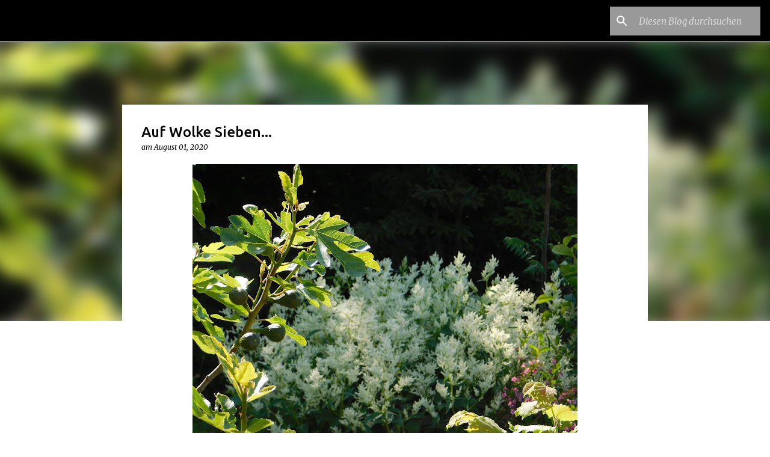

--- FILE ---
content_type: text/html; charset=UTF-8
request_url: https://eingartenindersteiermark.blogspot.com/2020/08/auf-wolke-sieben.html
body_size: 29814
content:
<!DOCTYPE html>
<html dir='ltr' lang='de'>
<head>
<meta content='width=device-width, initial-scale=1' name='viewport'/>
<title>Auf Wolke Sieben...</title>
<meta content='text/html; charset=UTF-8' http-equiv='Content-Type'/>
<!-- Chrome, Firefox OS and Opera -->
<meta content='#ffffff' name='theme-color'/>
<!-- Windows Phone -->
<meta content='#ffffff' name='msapplication-navbutton-color'/>
<meta content='blogger' name='generator'/>
<link href='https://eingartenindersteiermark.blogspot.com/favicon.ico' rel='icon' type='image/x-icon'/>
<link href='https://eingartenindersteiermark.blogspot.com/2020/08/auf-wolke-sieben.html' rel='canonical'/>
<link rel="alternate" type="application/atom+xml" title="Ein Garten in der Steiermark - Atom" href="https://eingartenindersteiermark.blogspot.com/feeds/posts/default" />
<link rel="alternate" type="application/rss+xml" title="Ein Garten in der Steiermark - RSS" href="https://eingartenindersteiermark.blogspot.com/feeds/posts/default?alt=rss" />
<link rel="service.post" type="application/atom+xml" title="Ein Garten in der Steiermark - Atom" href="https://www.blogger.com/feeds/1706616751321305019/posts/default" />

<link rel="alternate" type="application/atom+xml" title="Ein Garten in der Steiermark - Atom" href="https://eingartenindersteiermark.blogspot.com/feeds/213601547517129056/comments/default" />
<!--Can't find substitution for tag [blog.ieCssRetrofitLinks]-->
<link href='https://blogger.googleusercontent.com/img/b/R29vZ2xl/AVvXsEh06Qrn_x_SQgT6zMH3hrGYWc9Wi8-Guec8DYRqOwHFgCNNCjWC1gJZ8MpWrElLZruOFOTMBencG437dgs4WECcyYZqraXKiYeUJ7sPVr6Ik90FUMAKWaClBHee72MFNcZFU5B566oDYdEV/s640/DSCN0716.JPG' rel='image_src'/>
<meta content='https://eingartenindersteiermark.blogspot.com/2020/08/auf-wolke-sieben.html' property='og:url'/>
<meta content='Auf Wolke Sieben...' property='og:title'/>
<meta content='blog über garten in der steiermark' property='og:description'/>
<meta content='https://blogger.googleusercontent.com/img/b/R29vZ2xl/AVvXsEh06Qrn_x_SQgT6zMH3hrGYWc9Wi8-Guec8DYRqOwHFgCNNCjWC1gJZ8MpWrElLZruOFOTMBencG437dgs4WECcyYZqraXKiYeUJ7sPVr6Ik90FUMAKWaClBHee72MFNcZFU5B566oDYdEV/w1200-h630-p-k-no-nu/DSCN0716.JPG' property='og:image'/>
<style type='text/css'>@font-face{font-family:'Merriweather';font-style:italic;font-weight:300;font-stretch:100%;font-display:swap;src:url(//fonts.gstatic.com/s/merriweather/v33/u-4c0qyriQwlOrhSvowK_l5-eTxCVx0ZbwLvKH2Gk9hLmp0v5yA-xXPqCzLvF-adrHOg7iDTFw.woff2)format('woff2');unicode-range:U+0460-052F,U+1C80-1C8A,U+20B4,U+2DE0-2DFF,U+A640-A69F,U+FE2E-FE2F;}@font-face{font-family:'Merriweather';font-style:italic;font-weight:300;font-stretch:100%;font-display:swap;src:url(//fonts.gstatic.com/s/merriweather/v33/u-4c0qyriQwlOrhSvowK_l5-eTxCVx0ZbwLvKH2Gk9hLmp0v5yA-xXPqCzLvF--drHOg7iDTFw.woff2)format('woff2');unicode-range:U+0301,U+0400-045F,U+0490-0491,U+04B0-04B1,U+2116;}@font-face{font-family:'Merriweather';font-style:italic;font-weight:300;font-stretch:100%;font-display:swap;src:url(//fonts.gstatic.com/s/merriweather/v33/u-4c0qyriQwlOrhSvowK_l5-eTxCVx0ZbwLvKH2Gk9hLmp0v5yA-xXPqCzLvF-SdrHOg7iDTFw.woff2)format('woff2');unicode-range:U+0102-0103,U+0110-0111,U+0128-0129,U+0168-0169,U+01A0-01A1,U+01AF-01B0,U+0300-0301,U+0303-0304,U+0308-0309,U+0323,U+0329,U+1EA0-1EF9,U+20AB;}@font-face{font-family:'Merriweather';font-style:italic;font-weight:300;font-stretch:100%;font-display:swap;src:url(//fonts.gstatic.com/s/merriweather/v33/u-4c0qyriQwlOrhSvowK_l5-eTxCVx0ZbwLvKH2Gk9hLmp0v5yA-xXPqCzLvF-WdrHOg7iDTFw.woff2)format('woff2');unicode-range:U+0100-02BA,U+02BD-02C5,U+02C7-02CC,U+02CE-02D7,U+02DD-02FF,U+0304,U+0308,U+0329,U+1D00-1DBF,U+1E00-1E9F,U+1EF2-1EFF,U+2020,U+20A0-20AB,U+20AD-20C0,U+2113,U+2C60-2C7F,U+A720-A7FF;}@font-face{font-family:'Merriweather';font-style:italic;font-weight:300;font-stretch:100%;font-display:swap;src:url(//fonts.gstatic.com/s/merriweather/v33/u-4c0qyriQwlOrhSvowK_l5-eTxCVx0ZbwLvKH2Gk9hLmp0v5yA-xXPqCzLvF-udrHOg7iA.woff2)format('woff2');unicode-range:U+0000-00FF,U+0131,U+0152-0153,U+02BB-02BC,U+02C6,U+02DA,U+02DC,U+0304,U+0308,U+0329,U+2000-206F,U+20AC,U+2122,U+2191,U+2193,U+2212,U+2215,U+FEFF,U+FFFD;}@font-face{font-family:'Merriweather';font-style:italic;font-weight:400;font-stretch:100%;font-display:swap;src:url(//fonts.gstatic.com/s/merriweather/v33/u-4c0qyriQwlOrhSvowK_l5-eTxCVx0ZbwLvKH2Gk9hLmp0v5yA-xXPqCzLvF-adrHOg7iDTFw.woff2)format('woff2');unicode-range:U+0460-052F,U+1C80-1C8A,U+20B4,U+2DE0-2DFF,U+A640-A69F,U+FE2E-FE2F;}@font-face{font-family:'Merriweather';font-style:italic;font-weight:400;font-stretch:100%;font-display:swap;src:url(//fonts.gstatic.com/s/merriweather/v33/u-4c0qyriQwlOrhSvowK_l5-eTxCVx0ZbwLvKH2Gk9hLmp0v5yA-xXPqCzLvF--drHOg7iDTFw.woff2)format('woff2');unicode-range:U+0301,U+0400-045F,U+0490-0491,U+04B0-04B1,U+2116;}@font-face{font-family:'Merriweather';font-style:italic;font-weight:400;font-stretch:100%;font-display:swap;src:url(//fonts.gstatic.com/s/merriweather/v33/u-4c0qyriQwlOrhSvowK_l5-eTxCVx0ZbwLvKH2Gk9hLmp0v5yA-xXPqCzLvF-SdrHOg7iDTFw.woff2)format('woff2');unicode-range:U+0102-0103,U+0110-0111,U+0128-0129,U+0168-0169,U+01A0-01A1,U+01AF-01B0,U+0300-0301,U+0303-0304,U+0308-0309,U+0323,U+0329,U+1EA0-1EF9,U+20AB;}@font-face{font-family:'Merriweather';font-style:italic;font-weight:400;font-stretch:100%;font-display:swap;src:url(//fonts.gstatic.com/s/merriweather/v33/u-4c0qyriQwlOrhSvowK_l5-eTxCVx0ZbwLvKH2Gk9hLmp0v5yA-xXPqCzLvF-WdrHOg7iDTFw.woff2)format('woff2');unicode-range:U+0100-02BA,U+02BD-02C5,U+02C7-02CC,U+02CE-02D7,U+02DD-02FF,U+0304,U+0308,U+0329,U+1D00-1DBF,U+1E00-1E9F,U+1EF2-1EFF,U+2020,U+20A0-20AB,U+20AD-20C0,U+2113,U+2C60-2C7F,U+A720-A7FF;}@font-face{font-family:'Merriweather';font-style:italic;font-weight:400;font-stretch:100%;font-display:swap;src:url(//fonts.gstatic.com/s/merriweather/v33/u-4c0qyriQwlOrhSvowK_l5-eTxCVx0ZbwLvKH2Gk9hLmp0v5yA-xXPqCzLvF-udrHOg7iA.woff2)format('woff2');unicode-range:U+0000-00FF,U+0131,U+0152-0153,U+02BB-02BC,U+02C6,U+02DA,U+02DC,U+0304,U+0308,U+0329,U+2000-206F,U+20AC,U+2122,U+2191,U+2193,U+2212,U+2215,U+FEFF,U+FFFD;}@font-face{font-family:'Merriweather';font-style:normal;font-weight:400;font-stretch:100%;font-display:swap;src:url(//fonts.gstatic.com/s/merriweather/v33/u-4D0qyriQwlOrhSvowK_l5UcA6zuSYEqOzpPe3HOZJ5eX1WtLaQwmYiScCmDxhtNOKl8yDr3icaGV31CPDaYKfFQn0.woff2)format('woff2');unicode-range:U+0460-052F,U+1C80-1C8A,U+20B4,U+2DE0-2DFF,U+A640-A69F,U+FE2E-FE2F;}@font-face{font-family:'Merriweather';font-style:normal;font-weight:400;font-stretch:100%;font-display:swap;src:url(//fonts.gstatic.com/s/merriweather/v33/u-4D0qyriQwlOrhSvowK_l5UcA6zuSYEqOzpPe3HOZJ5eX1WtLaQwmYiScCmDxhtNOKl8yDr3icaEF31CPDaYKfFQn0.woff2)format('woff2');unicode-range:U+0301,U+0400-045F,U+0490-0491,U+04B0-04B1,U+2116;}@font-face{font-family:'Merriweather';font-style:normal;font-weight:400;font-stretch:100%;font-display:swap;src:url(//fonts.gstatic.com/s/merriweather/v33/u-4D0qyriQwlOrhSvowK_l5UcA6zuSYEqOzpPe3HOZJ5eX1WtLaQwmYiScCmDxhtNOKl8yDr3icaG131CPDaYKfFQn0.woff2)format('woff2');unicode-range:U+0102-0103,U+0110-0111,U+0128-0129,U+0168-0169,U+01A0-01A1,U+01AF-01B0,U+0300-0301,U+0303-0304,U+0308-0309,U+0323,U+0329,U+1EA0-1EF9,U+20AB;}@font-face{font-family:'Merriweather';font-style:normal;font-weight:400;font-stretch:100%;font-display:swap;src:url(//fonts.gstatic.com/s/merriweather/v33/u-4D0qyriQwlOrhSvowK_l5UcA6zuSYEqOzpPe3HOZJ5eX1WtLaQwmYiScCmDxhtNOKl8yDr3icaGl31CPDaYKfFQn0.woff2)format('woff2');unicode-range:U+0100-02BA,U+02BD-02C5,U+02C7-02CC,U+02CE-02D7,U+02DD-02FF,U+0304,U+0308,U+0329,U+1D00-1DBF,U+1E00-1E9F,U+1EF2-1EFF,U+2020,U+20A0-20AB,U+20AD-20C0,U+2113,U+2C60-2C7F,U+A720-A7FF;}@font-face{font-family:'Merriweather';font-style:normal;font-weight:400;font-stretch:100%;font-display:swap;src:url(//fonts.gstatic.com/s/merriweather/v33/u-4D0qyriQwlOrhSvowK_l5UcA6zuSYEqOzpPe3HOZJ5eX1WtLaQwmYiScCmDxhtNOKl8yDr3icaFF31CPDaYKfF.woff2)format('woff2');unicode-range:U+0000-00FF,U+0131,U+0152-0153,U+02BB-02BC,U+02C6,U+02DA,U+02DC,U+0304,U+0308,U+0329,U+2000-206F,U+20AC,U+2122,U+2191,U+2193,U+2212,U+2215,U+FEFF,U+FFFD;}@font-face{font-family:'Ubuntu';font-style:normal;font-weight:400;font-display:swap;src:url(//fonts.gstatic.com/s/ubuntu/v21/4iCs6KVjbNBYlgoKcg72nU6AF7xm.woff2)format('woff2');unicode-range:U+0460-052F,U+1C80-1C8A,U+20B4,U+2DE0-2DFF,U+A640-A69F,U+FE2E-FE2F;}@font-face{font-family:'Ubuntu';font-style:normal;font-weight:400;font-display:swap;src:url(//fonts.gstatic.com/s/ubuntu/v21/4iCs6KVjbNBYlgoKew72nU6AF7xm.woff2)format('woff2');unicode-range:U+0301,U+0400-045F,U+0490-0491,U+04B0-04B1,U+2116;}@font-face{font-family:'Ubuntu';font-style:normal;font-weight:400;font-display:swap;src:url(//fonts.gstatic.com/s/ubuntu/v21/4iCs6KVjbNBYlgoKcw72nU6AF7xm.woff2)format('woff2');unicode-range:U+1F00-1FFF;}@font-face{font-family:'Ubuntu';font-style:normal;font-weight:400;font-display:swap;src:url(//fonts.gstatic.com/s/ubuntu/v21/4iCs6KVjbNBYlgoKfA72nU6AF7xm.woff2)format('woff2');unicode-range:U+0370-0377,U+037A-037F,U+0384-038A,U+038C,U+038E-03A1,U+03A3-03FF;}@font-face{font-family:'Ubuntu';font-style:normal;font-weight:400;font-display:swap;src:url(//fonts.gstatic.com/s/ubuntu/v21/4iCs6KVjbNBYlgoKcQ72nU6AF7xm.woff2)format('woff2');unicode-range:U+0100-02BA,U+02BD-02C5,U+02C7-02CC,U+02CE-02D7,U+02DD-02FF,U+0304,U+0308,U+0329,U+1D00-1DBF,U+1E00-1E9F,U+1EF2-1EFF,U+2020,U+20A0-20AB,U+20AD-20C0,U+2113,U+2C60-2C7F,U+A720-A7FF;}@font-face{font-family:'Ubuntu';font-style:normal;font-weight:400;font-display:swap;src:url(//fonts.gstatic.com/s/ubuntu/v21/4iCs6KVjbNBYlgoKfw72nU6AFw.woff2)format('woff2');unicode-range:U+0000-00FF,U+0131,U+0152-0153,U+02BB-02BC,U+02C6,U+02DA,U+02DC,U+0304,U+0308,U+0329,U+2000-206F,U+20AC,U+2122,U+2191,U+2193,U+2212,U+2215,U+FEFF,U+FFFD;}@font-face{font-family:'Ubuntu';font-style:normal;font-weight:500;font-display:swap;src:url(//fonts.gstatic.com/s/ubuntu/v21/4iCv6KVjbNBYlgoCjC3jvWyNPYZvg7UI.woff2)format('woff2');unicode-range:U+0460-052F,U+1C80-1C8A,U+20B4,U+2DE0-2DFF,U+A640-A69F,U+FE2E-FE2F;}@font-face{font-family:'Ubuntu';font-style:normal;font-weight:500;font-display:swap;src:url(//fonts.gstatic.com/s/ubuntu/v21/4iCv6KVjbNBYlgoCjC3jtGyNPYZvg7UI.woff2)format('woff2');unicode-range:U+0301,U+0400-045F,U+0490-0491,U+04B0-04B1,U+2116;}@font-face{font-family:'Ubuntu';font-style:normal;font-weight:500;font-display:swap;src:url(//fonts.gstatic.com/s/ubuntu/v21/4iCv6KVjbNBYlgoCjC3jvGyNPYZvg7UI.woff2)format('woff2');unicode-range:U+1F00-1FFF;}@font-face{font-family:'Ubuntu';font-style:normal;font-weight:500;font-display:swap;src:url(//fonts.gstatic.com/s/ubuntu/v21/4iCv6KVjbNBYlgoCjC3js2yNPYZvg7UI.woff2)format('woff2');unicode-range:U+0370-0377,U+037A-037F,U+0384-038A,U+038C,U+038E-03A1,U+03A3-03FF;}@font-face{font-family:'Ubuntu';font-style:normal;font-weight:500;font-display:swap;src:url(//fonts.gstatic.com/s/ubuntu/v21/4iCv6KVjbNBYlgoCjC3jvmyNPYZvg7UI.woff2)format('woff2');unicode-range:U+0100-02BA,U+02BD-02C5,U+02C7-02CC,U+02CE-02D7,U+02DD-02FF,U+0304,U+0308,U+0329,U+1D00-1DBF,U+1E00-1E9F,U+1EF2-1EFF,U+2020,U+20A0-20AB,U+20AD-20C0,U+2113,U+2C60-2C7F,U+A720-A7FF;}@font-face{font-family:'Ubuntu';font-style:normal;font-weight:500;font-display:swap;src:url(//fonts.gstatic.com/s/ubuntu/v21/4iCv6KVjbNBYlgoCjC3jsGyNPYZvgw.woff2)format('woff2');unicode-range:U+0000-00FF,U+0131,U+0152-0153,U+02BB-02BC,U+02C6,U+02DA,U+02DC,U+0304,U+0308,U+0329,U+2000-206F,U+20AC,U+2122,U+2191,U+2193,U+2212,U+2215,U+FEFF,U+FFFD;}@font-face{font-family:'Ubuntu';font-style:normal;font-weight:700;font-display:swap;src:url(//fonts.gstatic.com/s/ubuntu/v21/4iCv6KVjbNBYlgoCxCvjvWyNPYZvg7UI.woff2)format('woff2');unicode-range:U+0460-052F,U+1C80-1C8A,U+20B4,U+2DE0-2DFF,U+A640-A69F,U+FE2E-FE2F;}@font-face{font-family:'Ubuntu';font-style:normal;font-weight:700;font-display:swap;src:url(//fonts.gstatic.com/s/ubuntu/v21/4iCv6KVjbNBYlgoCxCvjtGyNPYZvg7UI.woff2)format('woff2');unicode-range:U+0301,U+0400-045F,U+0490-0491,U+04B0-04B1,U+2116;}@font-face{font-family:'Ubuntu';font-style:normal;font-weight:700;font-display:swap;src:url(//fonts.gstatic.com/s/ubuntu/v21/4iCv6KVjbNBYlgoCxCvjvGyNPYZvg7UI.woff2)format('woff2');unicode-range:U+1F00-1FFF;}@font-face{font-family:'Ubuntu';font-style:normal;font-weight:700;font-display:swap;src:url(//fonts.gstatic.com/s/ubuntu/v21/4iCv6KVjbNBYlgoCxCvjs2yNPYZvg7UI.woff2)format('woff2');unicode-range:U+0370-0377,U+037A-037F,U+0384-038A,U+038C,U+038E-03A1,U+03A3-03FF;}@font-face{font-family:'Ubuntu';font-style:normal;font-weight:700;font-display:swap;src:url(//fonts.gstatic.com/s/ubuntu/v21/4iCv6KVjbNBYlgoCxCvjvmyNPYZvg7UI.woff2)format('woff2');unicode-range:U+0100-02BA,U+02BD-02C5,U+02C7-02CC,U+02CE-02D7,U+02DD-02FF,U+0304,U+0308,U+0329,U+1D00-1DBF,U+1E00-1E9F,U+1EF2-1EFF,U+2020,U+20A0-20AB,U+20AD-20C0,U+2113,U+2C60-2C7F,U+A720-A7FF;}@font-face{font-family:'Ubuntu';font-style:normal;font-weight:700;font-display:swap;src:url(//fonts.gstatic.com/s/ubuntu/v21/4iCv6KVjbNBYlgoCxCvjsGyNPYZvgw.woff2)format('woff2');unicode-range:U+0000-00FF,U+0131,U+0152-0153,U+02BB-02BC,U+02C6,U+02DA,U+02DC,U+0304,U+0308,U+0329,U+2000-206F,U+20AC,U+2122,U+2191,U+2193,U+2212,U+2215,U+FEFF,U+FFFD;}</style>
<style id='page-skin-1' type='text/css'><!--
/*! normalize.css v8.0.0 | MIT License | github.com/necolas/normalize.css */html{line-height:1.15;-webkit-text-size-adjust:100%}body{margin:0}h1{font-size:2em;margin:.67em 0}hr{box-sizing:content-box;height:0;overflow:visible}pre{font-family:monospace,monospace;font-size:1em}a{background-color:transparent}abbr[title]{border-bottom:none;text-decoration:underline;text-decoration:underline dotted}b,strong{font-weight:bolder}code,kbd,samp{font-family:monospace,monospace;font-size:1em}small{font-size:80%}sub,sup{font-size:75%;line-height:0;position:relative;vertical-align:baseline}sub{bottom:-0.25em}sup{top:-0.5em}img{border-style:none}button,input,optgroup,select,textarea{font-family:inherit;font-size:100%;line-height:1.15;margin:0}button,input{overflow:visible}button,select{text-transform:none}button,[type="button"],[type="reset"],[type="submit"]{-webkit-appearance:button}button::-moz-focus-inner,[type="button"]::-moz-focus-inner,[type="reset"]::-moz-focus-inner,[type="submit"]::-moz-focus-inner{border-style:none;padding:0}button:-moz-focusring,[type="button"]:-moz-focusring,[type="reset"]:-moz-focusring,[type="submit"]:-moz-focusring{outline:1px dotted ButtonText}fieldset{padding:.35em .75em .625em}legend{box-sizing:border-box;color:inherit;display:table;max-width:100%;padding:0;white-space:normal}progress{vertical-align:baseline}textarea{overflow:auto}[type="checkbox"],[type="radio"]{box-sizing:border-box;padding:0}[type="number"]::-webkit-inner-spin-button,[type="number"]::-webkit-outer-spin-button{height:auto}[type="search"]{-webkit-appearance:textfield;outline-offset:-2px}[type="search"]::-webkit-search-decoration{-webkit-appearance:none}::-webkit-file-upload-button{-webkit-appearance:button;font:inherit}details{display:block}summary{display:list-item}template{display:none}[hidden]{display:none}
/*!************************************************
* Blogger Template Style
* Name: Emporio
**************************************************/
body{
word-wrap:break-word;
overflow-wrap:break-word;
word-break:break-word
}
.hidden{
display:none
}
.invisible{
visibility:hidden
}
.container:after,.float-container:after{
clear:both;
content:"";
display:table
}
.clearboth{
clear:both
}
#comments .comment .comment-actions,.subscribe-popup .FollowByEmail .follow-by-email-submit{
background:transparent;
border:0;
box-shadow:none;
color:#000000;
cursor:pointer;
font-size:14px;
font-weight:700;
outline:none;
text-decoration:none;
text-transform:uppercase;
width:auto
}
.dim-overlay{
height:100vh;
left:0;
position:fixed;
top:0;
width:100%
}
#sharing-dim-overlay{
background-color:transparent
}
input::-ms-clear{
display:none
}
.blogger-logo,.svg-icon-24.blogger-logo{
fill:#ff9800;
opacity:1
}
.skip-navigation{
background-color:#fff;
box-sizing:border-box;
color:#000;
display:block;
height:0;
left:0;
line-height:50px;
overflow:hidden;
padding-top:0;
position:fixed;
text-align:center;
top:0;
-webkit-transition:box-shadow .3s,height .3s,padding-top .3s;
transition:box-shadow .3s,height .3s,padding-top .3s;
width:100%;
z-index:900
}
.skip-navigation:focus{
box-shadow:0 4px 5px 0 rgba(0,0,0,.14),0 1px 10px 0 rgba(0,0,0,.12),0 2px 4px -1px rgba(0,0,0,.2);
height:50px
}
#main{
outline:none
}
.main-heading{
clip:rect(1px,1px,1px,1px);
border:0;
height:1px;
overflow:hidden;
padding:0;
position:absolute;
width:1px
}
.Attribution{
margin-top:1em;
text-align:center
}
.Attribution .blogger img,.Attribution .blogger svg{
vertical-align:bottom
}
.Attribution .blogger img{
margin-right:.5em
}
.Attribution div{
line-height:24px;
margin-top:.5em
}
.Attribution .copyright,.Attribution .image-attribution{
font-size:.7em;
margin-top:1.5em
}
.bg-photo{
background-attachment:scroll!important
}
body .CSS_LIGHTBOX{
z-index:900
}
.extendable .show-less,.extendable .show-more{
border-color:#000000;
color:#000000;
margin-top:8px
}
.extendable .show-less.hidden,.extendable .show-more.hidden,.inline-ad{
display:none
}
.inline-ad{
max-width:100%;
overflow:hidden
}
.adsbygoogle{
display:block
}
#cookieChoiceInfo{
bottom:0;
top:auto
}
iframe.b-hbp-video{
border:0
}
.post-body iframe{
max-width:100%
}
.post-body a[imageanchor="1"]{
display:inline-block
}
.byline{
margin-right:1em
}
.byline:last-child{
margin-right:0
}
.link-copied-dialog{
max-width:520px;
outline:0
}
.link-copied-dialog .modal-dialog-buttons{
margin-top:8px
}
.link-copied-dialog .goog-buttonset-default{
background:transparent;
border:0
}
.link-copied-dialog .goog-buttonset-default:focus{
outline:0
}
.paging-control-container{
margin-bottom:16px
}
.paging-control-container .paging-control{
display:inline-block
}
.paging-control-container .comment-range-text:after,.paging-control-container .paging-control{
color:#000000
}
.paging-control-container .comment-range-text,.paging-control-container .paging-control{
margin-right:8px
}
.paging-control-container .comment-range-text:after,.paging-control-container .paging-control:after{
padding-left:8px;
content:"\b7";
cursor:default;
pointer-events:none
}
.paging-control-container .comment-range-text:last-child:after,.paging-control-container .paging-control:last-child:after{
content:none
}
.byline.reactions iframe{
height:20px
}
.b-notification{
background-color:#fff;
border-bottom:1px solid #000;
box-sizing:border-box;
color:#000;
padding:16px 32px;
text-align:center
}
.b-notification.visible{
-webkit-transition:margin-top .3s cubic-bezier(.4,0,.2,1);
transition:margin-top .3s cubic-bezier(.4,0,.2,1)
}
.b-notification.invisible{
position:absolute
}
.b-notification-close{
position:absolute;
right:8px;
top:8px
}
.no-posts-message{
line-height:40px;
text-align:center
}
@media screen and (max-width:745px){
body.item-view .post-body a[imageanchor="1"][style*="float: left;"],body.item-view .post-body a[imageanchor="1"][style*="float: right;"]{
clear:none!important;
float:none!important
}
body.item-view .post-body a[imageanchor="1"] img{
display:block;
height:auto;
margin:0 auto
}
body.item-view .post-body>.separator:first-child>a[imageanchor="1"]:first-child{
margin-top:20px
}
.post-body a[imageanchor]{
display:block
}
body.item-view .post-body a[imageanchor="1"]{
margin-left:0!important;
margin-right:0!important
}
body.item-view .post-body a[imageanchor="1"]+a[imageanchor="1"]{
margin-top:16px
}
}
.item-control{
display:none
}
#comments{
border-top:1px dashed rgba(0,0,0,.54);
margin-top:20px;
padding:20px
}
#comments .comment-thread ol{
padding-left:0;
margin:0;
padding-left:0
}
#comments .comment .comment-replybox-single,#comments .comment-thread .comment-replies{
margin-left:60px
}
#comments .comment-thread .thread-count{
display:none
}
#comments .comment{
list-style-type:none;
padding:0 0 30px;
position:relative
}
#comments .comment .comment{
padding-bottom:8px
}
.comment .avatar-image-container{
position:absolute
}
.comment .avatar-image-container img{
border-radius:50%
}
.avatar-image-container svg,.comment .avatar-image-container .avatar-icon{
fill:#999999;
border:1px solid #999999;
border-radius:50%;
box-sizing:border-box;
height:35px;
margin:0;
padding:7px;
width:35px
}
.comment .comment-block{
margin-left:60px;
margin-top:10px;
padding-bottom:0
}
#comments .comment-author-header-wrapper{
margin-left:40px
}
#comments .comment .thread-expanded .comment-block{
padding-bottom:20px
}
#comments .comment .comment-header .user,#comments .comment .comment-header .user a{
color:#000000;
font-style:normal;
font-weight:700
}
#comments .comment .comment-actions{
bottom:0;
margin-bottom:15px;
position:absolute
}
#comments .comment .comment-actions>*{
margin-right:8px
}
#comments .comment .comment-header .datetime{
margin-left:8px;
bottom:0;
display:inline-block;
font-size:13px;
font-style:italic
}
#comments .comment .comment-footer .comment-timestamp a,#comments .comment .comment-header .datetime,#comments .comment .comment-header .datetime a{
color:rgba(0,0,0,.54)
}
#comments .comment .comment-content,.comment .comment-body{
margin-top:12px;
word-break:break-word
}
.comment-body{
margin-bottom:12px
}
#comments.embed[data-num-comments="0"]{
border:0;
margin-top:0;
padding-top:0
}
#comment-editor-src,#comments.embed[data-num-comments="0"] #comment-post-message,#comments.embed[data-num-comments="0"] div.comment-form>p,#comments.embed[data-num-comments="0"] p.comment-footer{
display:none
}
.comments .comments-content .loadmore.loaded{
max-height:0;
opacity:0;
overflow:hidden
}
.extendable .remaining-items{
height:0;
overflow:hidden;
-webkit-transition:height .3s cubic-bezier(.4,0,.2,1);
transition:height .3s cubic-bezier(.4,0,.2,1)
}
.extendable .remaining-items.expanded{
height:auto
}
.svg-icon-24,.svg-icon-24-button{
cursor:pointer;
height:24px;
min-width:24px;
width:24px
}
.touch-icon{
margin:-12px;
padding:12px
}
.touch-icon:active,.touch-icon:focus{
background-color:hsla(0,0%,60%,.4);
border-radius:50%
}
svg:not(:root).touch-icon{
overflow:visible
}
html[dir=rtl] .rtl-reversible-icon{
-webkit-transform:scaleX(-1);
transform:scaleX(-1)
}
.svg-icon-24-button,.touch-icon-button{
background:transparent;
border:0;
margin:0;
outline:none;
padding:0
}
.touch-icon-button .touch-icon:active,.touch-icon-button .touch-icon:focus{
background-color:transparent
}
.touch-icon-button:active .touch-icon,.touch-icon-button:focus .touch-icon{
background-color:hsla(0,0%,60%,.4);
border-radius:50%
}
.Profile .default-avatar-wrapper .avatar-icon{
fill:#000000;
border:1px solid #000000;
border-radius:50%;
box-sizing:border-box;
margin:0
}
.Profile .individual .default-avatar-wrapper .avatar-icon{
padding:25px
}
.Profile .individual .avatar-icon,.Profile .individual .profile-img{
height:90px;
width:90px
}
.Profile .team .default-avatar-wrapper .avatar-icon{
padding:8px
}
.Profile .team .avatar-icon,.Profile .team .default-avatar-wrapper,.Profile .team .profile-img{
height:40px;
width:40px
}
.snippet-container{
margin:0;
overflow:hidden;
position:relative
}
.snippet-fade{
right:0;
bottom:0;
box-sizing:border-box;
position:absolute;
width:96px
}
.snippet-fade:after{
content:"\2026";
float:right
}
.centered-top-container.sticky{
left:0;
position:fixed;
right:0;
top:0;
-webkit-transition-duration:.2s;
transition-duration:.2s;
-webkit-transition-property:opacity,-webkit-transform;
transition-property:opacity,-webkit-transform;
transition-property:transform,opacity;
transition-property:transform,opacity,-webkit-transform;
-webkit-transition-timing-function:cubic-bezier(.4,0,.2,1);
transition-timing-function:cubic-bezier(.4,0,.2,1);
width:auto;
z-index:8
}
.centered-top-placeholder{
display:none
}
.collapsed-header .centered-top-placeholder{
display:block
}
.centered-top-container .Header .replaced h1,.centered-top-placeholder .Header .replaced h1{
display:none
}
.centered-top-container.sticky .Header .replaced h1{
display:block
}
.centered-top-container.sticky .Header .header-widget{
background:none
}
.centered-top-container.sticky .Header .header-image-wrapper{
display:none
}
.centered-top-container img,.centered-top-placeholder img{
max-width:100%
}
.collapsible{
-webkit-transition:height .3s cubic-bezier(.4,0,.2,1);
transition:height .3s cubic-bezier(.4,0,.2,1)
}
.collapsible,.collapsible>summary{
display:block;
overflow:hidden
}
.collapsible>:not(summary){
display:none
}
.collapsible[open]>:not(summary){
display:block
}
.collapsible:focus,.collapsible>summary:focus{
outline:none
}
.collapsible>summary{
cursor:pointer;
display:block;
padding:0
}
.collapsible:focus>summary,.collapsible>summary:focus{
background-color:transparent
}
.collapsible>summary::-webkit-details-marker{
display:none
}
.collapsible-title{
-webkit-box-align:center;
align-items:center;
display:-webkit-box;
display:flex
}
.collapsible-title .title{
-webkit-box-flex:1;
-webkit-box-ordinal-group:1;
flex:1 1 auto;
order:0;
overflow:hidden;
text-overflow:ellipsis;
white-space:nowrap
}
.collapsible-title .chevron-down,.collapsible[open] .collapsible-title .chevron-up{
display:block
}
.collapsible-title .chevron-up,.collapsible[open] .collapsible-title .chevron-down{
display:none
}
.flat-button{
border-radius:2px;
font-weight:700;
margin:-8px;
padding:8px;
text-transform:uppercase
}
.flat-button,.flat-icon-button{
cursor:pointer;
display:inline-block
}
.flat-icon-button{
background:transparent;
border:0;
box-sizing:content-box;
line-height:0;
margin:-12px;
outline:none;
padding:12px
}
.flat-icon-button,.flat-icon-button .splash-wrapper{
border-radius:50%
}
.flat-icon-button .splash.animate{
-webkit-animation-duration:.3s;
animation-duration:.3s
}
body#layout .bg-photo,body#layout .bg-photo-overlay{
display:none
}
body#layout .centered{
max-width:954px
}
body#layout .navigation{
display:none
}
body#layout .sidebar-container{
display:inline-block;
width:40%
}
body#layout .hamburger-menu,body#layout .search{
display:none
}
.overflowable-container{
max-height:44px;
overflow:hidden;
position:relative
}
.overflow-button{
cursor:pointer
}
#overflowable-dim-overlay{
background:transparent
}
.overflow-popup{
background-color:#ffffff;
box-shadow:0 2px 2px 0 rgba(0,0,0,.14),0 3px 1px -2px rgba(0,0,0,.2),0 1px 5px 0 rgba(0,0,0,.12);
left:0;
max-width:calc(100% - 32px);
position:absolute;
top:0;
visibility:hidden;
z-index:101
}
.overflow-popup ul{
list-style:none
}
.overflow-popup .tabs li,.overflow-popup li{
display:block;
height:auto
}
.overflow-popup .tabs li{
padding-left:0;
padding-right:0
}
.overflow-button.hidden,.overflow-popup .tabs li.hidden,.overflow-popup li.hidden,.widget.Sharing .sharing-button{
display:none
}
.widget.Sharing .sharing-buttons li{
padding:0
}
.widget.Sharing .sharing-buttons li span{
display:none
}
.post-share-buttons{
position:relative
}
.sharing-open.touch-icon-button:active .touch-icon,.sharing-open.touch-icon-button:focus .touch-icon{
background-color:transparent
}
.share-buttons{
background-color:#ffffff;
border-radius:2px;
box-shadow:0 2px 2px 0 rgba(0,0,0,.14),0 3px 1px -2px rgba(0,0,0,.2),0 1px 5px 0 rgba(0,0,0,.12);
color:#000000;
list-style:none;
margin:0;
min-width:200px;
padding:8px 0;
position:absolute;
top:-11px;
z-index:101
}
.share-buttons.hidden{
display:none
}
.sharing-button{
background:transparent;
border:0;
cursor:pointer;
margin:0;
outline:none;
padding:0
}
.share-buttons li{
height:48px;
margin:0
}
.share-buttons li:last-child{
margin-bottom:0
}
.share-buttons li .sharing-platform-button{
box-sizing:border-box;
cursor:pointer;
display:block;
height:100%;
margin-bottom:0;
padding:0 16px;
position:relative;
width:100%
}
.share-buttons li .sharing-platform-button:focus,.share-buttons li .sharing-platform-button:hover{
background-color:hsla(0,0%,50%,.1);
outline:none
}
.share-buttons li svg[class*=" sharing-"],.share-buttons li svg[class^=sharing-]{
position:absolute;
top:10px
}
.share-buttons li span.sharing-platform-button{
position:relative;
top:0
}
.share-buttons li .platform-sharing-text{
margin-left:56px;
display:block;
font-size:16px;
line-height:48px;
white-space:nowrap
}
.sidebar-container{
-webkit-overflow-scrolling:touch;
background-color:#ffffff;
max-width:280px;
overflow-y:auto;
-webkit-transition-duration:.3s;
transition-duration:.3s;
-webkit-transition-property:-webkit-transform;
transition-property:-webkit-transform;
transition-property:transform;
transition-property:transform,-webkit-transform;
-webkit-transition-timing-function:cubic-bezier(0,0,.2,1);
transition-timing-function:cubic-bezier(0,0,.2,1);
width:280px;
z-index:101
}
.sidebar-container .navigation{
line-height:0;
padding:16px
}
.sidebar-container .sidebar-back{
cursor:pointer
}
.sidebar-container .widget{
background:none;
margin:0 16px;
padding:16px 0
}
.sidebar-container .widget .title{
color:#000000;
margin:0
}
.sidebar-container .widget ul{
list-style:none;
margin:0;
padding:0
}
.sidebar-container .widget ul ul{
margin-left:1em
}
.sidebar-container .widget li{
font-size:16px;
line-height:normal
}
.sidebar-container .widget+.widget{
border-top:1px solid #000000
}
.BlogArchive li{
margin:16px 0
}
.BlogArchive li:last-child{
margin-bottom:0
}
.Label li a{
display:inline-block
}
.BlogArchive .post-count,.Label .label-count{
margin-left:.25em;
float:right
}
.BlogArchive .post-count:before,.Label .label-count:before{
content:"("
}
.BlogArchive .post-count:after,.Label .label-count:after{
content:")"
}
.widget.Translate .skiptranslate>div{
display:block!important
}
.widget.Profile .profile-link{
display:-webkit-box;
display:flex
}
.widget.Profile .team-member .default-avatar-wrapper,.widget.Profile .team-member .profile-img{
-webkit-box-flex:0;
margin-right:1em;
flex:0 0 auto
}
.widget.Profile .individual .profile-link{
-webkit-box-orient:vertical;
-webkit-box-direction:normal;
flex-direction:column
}
.widget.Profile .team .profile-link .profile-name{
-webkit-box-flex:1;
align-self:center;
display:block;
flex:1 1 auto
}
.dim-overlay{
background-color:rgba(0,0,0,.54)
}
body.sidebar-visible{
overflow-y:hidden
}
@media screen and (max-width:680px){
.sidebar-container{
bottom:0;
left:auto;
position:fixed;
right:0;
top:0
}
.sidebar-container.sidebar-invisible{
-webkit-transform:translateX(100%);
transform:translateX(100%);
-webkit-transition-timing-function:cubic-bezier(.4,0,.6,1);
transition-timing-function:cubic-bezier(.4,0,.6,1)
}
}
.dialog{
background:#ffffff;
box-shadow:0 2px 2px 0 rgba(0,0,0,.14),0 3px 1px -2px rgba(0,0,0,.2),0 1px 5px 0 rgba(0,0,0,.12);
box-sizing:border-box;
color:#000000;
padding:30px;
position:fixed;
text-align:center;
width:calc(100% - 24px);
z-index:101
}
.dialog input[type=email],.dialog input[type=text]{
background-color:transparent;
border:0;
border-bottom:1px solid rgba(0,0,0,.12);
color:#000000;
display:block;
font-family:Ubuntu, sans-serif;
font-size:16px;
line-height:24px;
margin:auto;
outline:none;
padding-bottom:7px;
text-align:center;
width:100%
}
.dialog input[type=email]::-webkit-input-placeholder,.dialog input[type=text]::-webkit-input-placeholder{
color:rgba(0,0,0,.5)
}
.dialog input[type=email]::-moz-placeholder,.dialog input[type=text]::-moz-placeholder{
color:rgba(0,0,0,.5)
}
.dialog input[type=email]:-ms-input-placeholder,.dialog input[type=text]:-ms-input-placeholder{
color:rgba(0,0,0,.5)
}
.dialog input[type=email]::-ms-input-placeholder,.dialog input[type=text]::-ms-input-placeholder{
color:rgba(0,0,0,.5)
}
.dialog input[type=email]::placeholder,.dialog input[type=text]::placeholder{
color:rgba(0,0,0,.5)
}
.dialog input[type=email]:focus,.dialog input[type=text]:focus{
border-bottom:2px solid #000000;
padding-bottom:6px
}
.dialog input.no-cursor{
color:transparent;
text-shadow:0 0 0 #000000
}
.dialog input.no-cursor:focus{
outline:none
}
.dialog input[type=submit]{
font-family:Ubuntu, sans-serif
}
.dialog .goog-buttonset-default{
color:#000000
}
.loading-spinner-large{
-webkit-animation:mspin-rotate 1568.63ms linear infinite;
animation:mspin-rotate 1568.63ms linear infinite;
height:48px;
overflow:hidden;
position:absolute;
width:48px;
z-index:200
}
.loading-spinner-large>div{
-webkit-animation:mspin-revrot 5332ms steps(4) infinite;
animation:mspin-revrot 5332ms steps(4) infinite
}
.loading-spinner-large>div>div{
-webkit-animation:mspin-singlecolor-large-film 1333ms steps(81) infinite;
animation:mspin-singlecolor-large-film 1333ms steps(81) infinite;
background-size:100%;
height:48px;
width:3888px
}
.mspin-black-large>div>div,.mspin-grey_54-large>div>div{
background-image:url(https://www.blogblog.com/indie/mspin_black_large.svg)
}
.mspin-white-large>div>div{
background-image:url(https://www.blogblog.com/indie/mspin_white_large.svg)
}
.mspin-grey_54-large{
opacity:.54
}
@-webkit-keyframes mspin-singlecolor-large-film{
0%{
-webkit-transform:translateX(0);
transform:translateX(0)
}
to{
-webkit-transform:translateX(-3888px);
transform:translateX(-3888px)
}
}
@keyframes mspin-singlecolor-large-film{
0%{
-webkit-transform:translateX(0);
transform:translateX(0)
}
to{
-webkit-transform:translateX(-3888px);
transform:translateX(-3888px)
}
}
@-webkit-keyframes mspin-rotate{
0%{
-webkit-transform:rotate(0deg);
transform:rotate(0deg)
}
to{
-webkit-transform:rotate(1turn);
transform:rotate(1turn)
}
}
@keyframes mspin-rotate{
0%{
-webkit-transform:rotate(0deg);
transform:rotate(0deg)
}
to{
-webkit-transform:rotate(1turn);
transform:rotate(1turn)
}
}
@-webkit-keyframes mspin-revrot{
0%{
-webkit-transform:rotate(0deg);
transform:rotate(0deg)
}
to{
-webkit-transform:rotate(-1turn);
transform:rotate(-1turn)
}
}
@keyframes mspin-revrot{
0%{
-webkit-transform:rotate(0deg);
transform:rotate(0deg)
}
to{
-webkit-transform:rotate(-1turn);
transform:rotate(-1turn)
}
}
.subscribe-popup{
max-width:364px
}
.subscribe-popup h3{
color:#000000;
font-size:1.8em;
margin-top:0
}
.subscribe-popup .FollowByEmail h3{
display:none
}
.subscribe-popup .FollowByEmail .follow-by-email-submit{
color:#000000;
display:inline-block;
margin:24px auto 0;
white-space:normal;
width:auto
}
.subscribe-popup .FollowByEmail .follow-by-email-submit:disabled{
cursor:default;
opacity:.3
}
@media (max-width:800px){
.blog-name div.widget.Subscribe{
margin-bottom:16px
}
body.item-view .blog-name div.widget.Subscribe{
margin:8px auto 16px;
width:100%
}
}
.sidebar-container .svg-icon-24{
fill:#000000
}
.centered-top .svg-icon-24{
fill:#000000
}
.centered-bottom .svg-icon-24.touch-icon,.centered-bottom a .svg-icon-24,.centered-bottom button .svg-icon-24{
fill:#000000
}
.post-wrapper .svg-icon-24.touch-icon,.post-wrapper a .svg-icon-24,.post-wrapper button .svg-icon-24{
fill:#999999
}
.centered-bottom .share-buttons .svg-icon-24,.share-buttons .svg-icon-24{
fill:#ffffff
}
.svg-icon-24.hamburger-menu{
fill:#000000
}
body#layout .page_body{
padding:0;
position:relative;
top:0
}
body#layout .page{
display:inline-block;
left:inherit;
position:relative;
vertical-align:top;
width:540px
}
body{
background:#f7f7f7 none repeat scroll top left;
background-color:#ffffff;
background-size:cover;
font:400 16px Ubuntu, sans-serif;
margin:0;
min-height:100vh
}
body,h3,h3.title{
color:#000000
}
.post-wrapper .post-title,.post-wrapper .post-title a,.post-wrapper .post-title a:hover,.post-wrapper .post-title a:visited{
color:#000000
}
a{
color:#000000;
text-decoration:none
}
a:visited{
color:#000000
}
a:hover{
color:#000000
}
blockquote{
color:#000000;
font:400 16px Ubuntu, sans-serif;
font-size:x-large;
font-style:italic;
font-weight:300;
text-align:center
}
.dim-overlay{
z-index:100
}
.page{
-webkit-box-orient:vertical;
-webkit-box-direction:normal;
box-sizing:border-box;
display:-webkit-box;
display:flex;
flex-direction:column;
min-height:100vh;
padding-bottom:1em
}
.page>*{
-webkit-box-flex:0;
flex:0 0 auto
}
.page>#footer{
margin-top:auto
}
.bg-photo-container{
overflow:hidden
}
.bg-photo-container,.bg-photo-container .bg-photo{
height:464px;
width:100%
}
.bg-photo-container .bg-photo{
background-position:50%;
background-size:cover;
z-index:-1
}
.centered{
margin:0 auto;
position:relative;
width:1482px
}
.centered .main,.centered .main-container{
float:left
}
.centered .main{
padding-bottom:1em
}
.centered .centered-bottom:after{
clear:both;
content:"";
display:table
}
@media (min-width:1626px){
.page_body.has-vertical-ads .centered{
width:1625px
}
}
@media (min-width:1225px) and (max-width:1482px){
.centered{
width:1081px
}
}
@media (min-width:1225px) and (max-width:1625px){
.page_body.has-vertical-ads .centered{
width:1224px
}
}
@media (max-width:1224px){
.centered{
width:680px
}
}
@media (max-width:680px){
.centered{
max-width:600px;
width:100%
}
}
.feed-view .post-wrapper.hero,.main,.main-container,.post-filter-message,.top-nav .section{
width:1187px
}
@media (min-width:1225px) and (max-width:1482px){
.feed-view .post-wrapper.hero,.main,.main-container,.post-filter-message,.top-nav .section{
width:786px
}
}
@media (min-width:1225px) and (max-width:1625px){
.feed-view .page_body.has-vertical-ads .post-wrapper.hero,.page_body.has-vertical-ads .feed-view .post-wrapper.hero,.page_body.has-vertical-ads .main,.page_body.has-vertical-ads .main-container,.page_body.has-vertical-ads .post-filter-message,.page_body.has-vertical-ads .top-nav .section{
width:786px
}
}
@media (max-width:1224px){
.feed-view .post-wrapper.hero,.main,.main-container,.post-filter-message,.top-nav .section{
width:auto
}
}
.widget .title{
font-size:18px;
line-height:28px;
margin:18px 0
}
.extendable .show-less,.extendable .show-more{
color:#000000;
cursor:pointer;
font:500 12px Ubuntu, sans-serif;
margin:0 -16px;
padding:16px;
text-transform:uppercase
}
.widget.Profile{
font:400 16px Ubuntu, sans-serif
}
.sidebar-container .widget.Profile{
padding:16px
}
.widget.Profile h2{
display:none
}
.widget.Profile .title{
margin:16px 32px
}
.widget.Profile .profile-img{
border-radius:50%
}
.widget.Profile .individual{
display:-webkit-box;
display:flex
}
.widget.Profile .individual .profile-info{
margin-left:16px;
align-self:center
}
.widget.Profile .profile-datablock{
margin-bottom:.75em;
margin-top:0
}
.widget.Profile .profile-link{
background-image:none!important;
font-family:inherit;
max-width:100%;
overflow:hidden
}
.widget.Profile .individual .profile-link{
display:block;
margin:0 -10px;
padding:0 10px
}
.widget.Profile .individual .profile-data a.profile-link.g-profile,.widget.Profile .team a.profile-link.g-profile .profile-name{
color:#000000;
font:500 16px Ubuntu, sans-serif;
margin-bottom:.75em
}
.widget.Profile .individual .profile-data a.profile-link.g-profile{
line-height:1.25
}
.widget.Profile .individual>a:first-child{
flex-shrink:0
}
.widget.Profile dd{
margin:0
}
.widget.Profile ul{
list-style:none;
padding:0
}
.widget.Profile ul li{
margin:10px 0 30px
}
.widget.Profile .team .extendable,.widget.Profile .team .extendable .first-items,.widget.Profile .team .extendable .remaining-items{
margin:0;
max-width:100%;
padding:0
}
.widget.Profile .team-member .profile-name-container{
-webkit-box-flex:0;
flex:0 1 auto
}
.widget.Profile .team .extendable .show-less,.widget.Profile .team .extendable .show-more{
left:56px;
position:relative
}
#comments a,.post-wrapper a{
color:#000000
}
div.widget.Blog .blog-posts .post-outer{
border:0
}
div.widget.Blog .post-outer{
padding-bottom:0
}
.post .thumb{
float:left;
height:20%;
width:20%
}
.no-posts-message,.status-msg-body{
margin:10px 0
}
.blog-pager{
text-align:center
}
.post-title{
margin:0
}
.post-title,.post-title a{
font:500 24px Ubuntu, sans-serif
}
.post-body{
display:block;
font:400 16px Merriweather, Georgia, serif;
line-height:32px;
margin:0
}
.post-body,.post-snippet{
color:#000000
}
.post-snippet{
font:400 14px Merriweather, Georgia, serif;
line-height:24px;
margin:8px 0;
max-height:72px
}
.post-snippet .snippet-fade{
background:-webkit-linear-gradient(left,#ffffff 0,#ffffff 20%,rgba(255, 255, 255, 0) 100%);
background:linear-gradient(to left,#ffffff 0,#ffffff 20%,rgba(255, 255, 255, 0) 100%);
bottom:0;
color:#000000;
position:absolute
}
.post-body img{
height:inherit;
max-width:100%
}
.byline,.byline.post-author a,.byline.post-timestamp a{
color:#000000;
font:italic 400 12px Merriweather, Georgia, serif
}
.byline.post-author{
text-transform:lowercase
}
.byline.post-author a{
text-transform:none
}
.item-byline .byline,.post-header .byline{
margin-right:0
}
.post-share-buttons .share-buttons{
background:#ffffff;
color:#000000;
font:400 14px Ubuntu, sans-serif
}
.tr-caption{
color:#000000;
font:400 16px Ubuntu, sans-serif;
font-size:1.1em;
font-style:italic
}
.post-filter-message{
background-color:#000000;
box-sizing:border-box;
color:#000000;
display:-webkit-box;
display:flex;
font:italic 400 18px Merriweather, Georgia, serif;
margin-bottom:16px;
margin-top:32px;
padding:12px 16px
}
.post-filter-message>div:first-child{
-webkit-box-flex:1;
flex:1 0 auto
}
.post-filter-message a{
padding-left:30px;
color:#000000;
color:#000000;
cursor:pointer;
font:500 12px Ubuntu, sans-serif;
text-transform:uppercase;
white-space:nowrap
}
.post-filter-message .search-label,.post-filter-message .search-query{
font-style:italic;
quotes:"\201c" "\201d" "\2018" "\2019"
}
.post-filter-message .search-label:before,.post-filter-message .search-query:before{
content:open-quote
}
.post-filter-message .search-label:after,.post-filter-message .search-query:after{
content:close-quote
}
#blog-pager{
margin-bottom:1em;
margin-top:2em
}
#blog-pager a{
color:#000000;
cursor:pointer;
font:500 12px Ubuntu, sans-serif;
text-transform:uppercase
}
.Label{
overflow-x:hidden
}
.Label ul{
list-style:none;
padding:0
}
.Label li{
display:inline-block;
max-width:100%;
overflow:hidden;
text-overflow:ellipsis;
white-space:nowrap
}
.Label .first-ten{
margin-top:16px
}
.Label .show-all{
border-color:#000000;
color:#000000;
cursor:pointer;
font-style:normal;
margin-top:8px;
text-transform:uppercase
}
.Label .show-all,.Label .show-all.hidden{
display:inline-block
}
.Label li a,.Label span.label-size,.byline.post-labels a{
background-color:rgba(0,0,0,.1);
border-radius:2px;
color:#000000;
cursor:pointer;
display:inline-block;
font:500 10.5px Ubuntu, sans-serif;
line-height:1.5;
margin:4px 4px 4px 0;
padding:4px 8px;
text-transform:uppercase;
vertical-align:middle
}
body.item-view .byline.post-labels a{
background-color:rgba(0,0,0,.1);
color:#000000
}
.FeaturedPost .item-thumbnail img{
max-width:100%
}
.sidebar-container .FeaturedPost .post-title a{
color:#000000;
font:500 14px Ubuntu, sans-serif
}
body.item-view .PopularPosts{
display:inline-block;
overflow-y:auto;
vertical-align:top;
width:280px
}
.PopularPosts h3.title{
font:500 16px Ubuntu, sans-serif
}
.PopularPosts .post-title{
margin:0 0 16px
}
.PopularPosts .post-title a{
color:#000000;
font:500 14px Ubuntu, sans-serif;
line-height:24px
}
.PopularPosts .item-thumbnail{
clear:both;
height:152px;
overflow-y:hidden;
width:100%
}
.PopularPosts .item-thumbnail img{
padding:0;
width:100%
}
.PopularPosts .popular-posts-snippet{
color:#000000;
font:italic 400 14px Merriweather, Georgia, serif;
line-height:24px;
max-height:calc(24px * 4);
overflow:hidden
}
.PopularPosts .popular-posts-snippet .snippet-fade{
color:#000000
}
.PopularPosts .post{
margin:30px 0;
position:relative
}
.PopularPosts .post+.post{
padding-top:1em
}
.popular-posts-snippet .snippet-fade{
right:0;
background:-webkit-linear-gradient(left,#ffffff 0,#ffffff 20%,rgba(255, 255, 255, 0) 100%);
background:linear-gradient(to left,#ffffff 0,#ffffff 20%,rgba(255, 255, 255, 0) 100%);
height:24px;
line-height:24px;
position:absolute;
top:calc(24px * 3);
width:96px
}
.Attribution{
color:#000000
}
.Attribution a,.Attribution a:hover,.Attribution a:visited{
color:#000000
}
.Attribution svg{
fill:#ffffff
}
.inline-ad{
margin-bottom:16px
}
.item-view .inline-ad{
display:block
}
.vertical-ad-container{
margin-left:15px;
float:left;
min-height:1px;
width:128px
}
.item-view .vertical-ad-container{
margin-top:30px
}
.inline-ad-placeholder,.vertical-ad-placeholder{
background:#ffffff;
border:1px solid #000;
opacity:.9;
text-align:center;
vertical-align:middle
}
.inline-ad-placeholder span,.vertical-ad-placeholder span{
color:#000000;
display:block;
font-weight:700;
margin-top:290px;
text-transform:uppercase
}
.vertical-ad-placeholder{
height:600px
}
.vertical-ad-placeholder span{
margin-top:290px;
padding:0 40px
}
.inline-ad-placeholder{
height:90px
}
.inline-ad-placeholder span{
margin-top:35px
}
.centered-top-container.sticky,.sticky .centered-top{
background-color:#000000
}
.centered-top{
-webkit-box-align:start;
align-items:flex-start;
display:-webkit-box;
display:flex;
flex-wrap:wrap;
margin:0 auto;
max-width:1482px;
padding-top:40px
}
.page_body.has-vertical-ads .centered-top{
max-width:1625px
}
.centered-top .blog-name,.centered-top .hamburger-section,.centered-top .search{
margin-left:16px
}
.centered-top .return_link{
-webkit-box-flex:0;
-webkit-box-ordinal-group:1;
flex:0 0 auto;
height:24px;
order:0;
width:24px
}
.centered-top .blog-name{
-webkit-box-flex:1;
-webkit-box-ordinal-group:2;
flex:1 1 0;
order:1
}
.centered-top .search{
-webkit-box-flex:0;
-webkit-box-ordinal-group:3;
flex:0 0 auto;
order:2
}
.centered-top .hamburger-section{
-webkit-box-flex:0;
-webkit-box-ordinal-group:4;
display:none;
flex:0 0 auto;
order:3
}
.centered-top .subscribe-section-container{
-webkit-box-flex:1;
-webkit-box-ordinal-group:5;
flex:1 0 100%;
order:4
}
.centered-top .top-nav{
-webkit-box-flex:1;
-webkit-box-ordinal-group:6;
flex:1 0 100%;
margin-top:32px;
order:5
}
.sticky .centered-top{
-webkit-box-align:center;
align-items:center;
box-sizing:border-box;
flex-wrap:nowrap;
padding:0 16px
}
.sticky .centered-top .blog-name{
-webkit-box-flex:0;
flex:0 1 auto;
max-width:none;
min-width:0
}
.sticky .centered-top .subscribe-section-container{
border-left:1px solid #000000;
-webkit-box-flex:1;
-webkit-box-ordinal-group:3;
flex:1 0 auto;
margin:0 16px;
order:2
}
.sticky .centered-top .search{
-webkit-box-flex:1;
-webkit-box-ordinal-group:4;
flex:1 0 auto;
order:3
}
.sticky .centered-top .hamburger-section{
-webkit-box-ordinal-group:5;
order:4
}
.sticky .centered-top .top-nav{
display:none
}
.search{
position:relative;
width:250px
}
.search,.search .search-expand,.search .section{
height:48px
}
.search .search-expand{
margin-left:auto;
background:transparent;
border:0;
display:none;
margin:0;
outline:none;
padding:0
}
.search .search-expand-text{
display:none
}
.search .search-expand .svg-icon-24,.search .search-submit-container .svg-icon-24{
fill:#ffffff;
-webkit-transition:fill .3s cubic-bezier(.4,0,.2,1);
transition:fill .3s cubic-bezier(.4,0,.2,1)
}
.search h3{
display:none
}
.search .section{
right:0;
box-sizing:border-box;
line-height:24px;
overflow-x:hidden;
position:absolute;
top:0;
-webkit-transition-duration:.3s;
transition-duration:.3s;
-webkit-transition-property:background-color,width;
transition-property:background-color,width;
-webkit-transition-timing-function:cubic-bezier(.4,0,.2,1);
transition-timing-function:cubic-bezier(.4,0,.2,1);
width:250px;
z-index:8
}
.search .section,.search.focused .section{
background-color:#999999
}
.search form{
display:-webkit-box;
display:flex
}
.search form .search-submit-container{
-webkit-box-align:center;
-webkit-box-flex:0;
-webkit-box-ordinal-group:1;
align-items:center;
display:-webkit-box;
display:flex;
flex:0 0 auto;
height:48px;
order:0
}
.search form .search-input{
-webkit-box-flex:1;
-webkit-box-ordinal-group:2;
flex:1 1 auto;
order:1
}
.search form .search-input input{
box-sizing:border-box;
height:48px;
width:100%
}
.search .search-submit-container input[type=submit]{
display:none
}
.search .search-submit-container .search-icon{
margin:0;
padding:12px 8px
}
.search .search-input input{
background:none;
border:0;
color:#ffffff;
font:400 16px Merriweather, Georgia, serif;
outline:none;
padding:0 8px
}
.search .search-input input::-webkit-input-placeholder{
color:rgba(255, 255, 255, 0.66);
font:italic 400 15px Merriweather, Georgia, serif;
line-height:48px
}
.search .search-input input::-moz-placeholder{
color:rgba(255, 255, 255, 0.66);
font:italic 400 15px Merriweather, Georgia, serif;
line-height:48px
}
.search .search-input input:-ms-input-placeholder{
color:rgba(255, 255, 255, 0.66);
font:italic 400 15px Merriweather, Georgia, serif;
line-height:48px
}
.search .search-input input::-ms-input-placeholder{
color:rgba(255, 255, 255, 0.66);
font:italic 400 15px Merriweather, Georgia, serif;
line-height:48px
}
.search .search-input input::placeholder{
color:rgba(255, 255, 255, 0.66);
font:italic 400 15px Merriweather, Georgia, serif;
line-height:48px
}
.search .dim-overlay{
background-color:transparent
}
.centered-top .Header h1{
box-sizing:border-box;
color:#000000;
font:500 62px Ubuntu, sans-serif;
margin:0;
padding:0
}
.centered-top .Header h1 a,.centered-top .Header h1 a:hover,.centered-top .Header h1 a:visited{
color:inherit;
font-size:inherit
}
.centered-top .Header p{
color:#000000;
font:italic 300 14px Merriweather, Georgia, serif;
line-height:1.7;
margin:16px 0;
padding:0
}
.sticky .centered-top .Header h1{
color:#000000;
font-size:32px;
margin:16px 0;
overflow:hidden;
padding:0;
text-overflow:ellipsis;
white-space:nowrap
}
.sticky .centered-top .Header p{
display:none
}
.subscribe-section-container{
border-left:0;
margin:0
}
.subscribe-section-container .subscribe-button{
background:transparent;
border:0;
color:#000000;
cursor:pointer;
display:inline-block;
font:700 12px Ubuntu, sans-serif;
margin:0 auto;
outline:none;
padding:16px;
text-transform:uppercase;
white-space:nowrap
}
.top-nav .PageList h3{
margin-left:16px
}
.top-nav .PageList ul{
list-style:none;
margin:0;
padding:0
}
.top-nav .PageList ul li{
color:#000000;
cursor:pointer;
font:500 12px Ubuntu, sans-serif;
font:700 12px Ubuntu, sans-serif;
text-transform:uppercase
}
.top-nav .PageList ul li a{
background-color:#ffffff;
color:#000000;
display:block;
height:44px;
line-height:44px;
overflow:hidden;
padding:0 22px;
text-overflow:ellipsis;
vertical-align:middle
}
.top-nav .PageList ul li.selected a{
color:#000000
}
.top-nav .PageList ul li:first-child a{
padding-left:16px
}
.top-nav .PageList ul li:last-child a{
padding-right:16px
}
.top-nav .PageList .dim-overlay{
opacity:0
}
.top-nav .overflowable-contents li{
float:left;
max-width:100%
}
.top-nav .overflow-button{
-webkit-box-align:center;
-webkit-box-flex:0;
align-items:center;
display:-webkit-box;
display:flex;
flex:0 0 auto;
height:44px;
padding:0 16px;
position:relative;
-webkit-transition:opacity .3s cubic-bezier(.4,0,.2,1);
transition:opacity .3s cubic-bezier(.4,0,.2,1);
width:24px
}
.top-nav .overflow-button.hidden{
display:none
}
.top-nav .overflow-button svg{
margin-top:0
}
@media (max-width:1224px){
.search{
width:24px
}
.search .search-expand{
display:block;
position:relative;
z-index:8
}
.search .search-expand .search-expand-icon{
fill:transparent
}
.search .section{
background-color:rgba(153, 153, 153, 0);
width:32px;
z-index:7
}
.search.focused .section{
width:250px;
z-index:8
}
.search .search-submit-container .svg-icon-24{
fill:#000000
}
.search.focused .search-submit-container .svg-icon-24{
fill:#ffffff
}
.blog-name,.return_link,.subscribe-section-container{
opacity:1;
-webkit-transition:opacity .3s cubic-bezier(.4,0,.2,1);
transition:opacity .3s cubic-bezier(.4,0,.2,1)
}
.centered-top.search-focused .blog-name,.centered-top.search-focused .return_link,.centered-top.search-focused .subscribe-section-container{
opacity:0
}
body.search-view .centered-top.search-focused .blog-name .section,body.search-view .centered-top.search-focused .subscribe-section-container{
display:none
}
}
@media (max-width:745px){
.top-nav .section.no-items#page_list_top{
display:none
}
.centered-top{
padding-top:16px
}
.centered-top .header_container{
margin:0 auto;
max-width:600px
}
.centered-top .hamburger-section{
-webkit-box-align:center;
margin-right:24px;
align-items:center;
display:-webkit-box;
display:flex;
height:48px
}
.widget.Header h1{
font:500 36px Ubuntu, sans-serif;
padding:0
}
.top-nav .PageList{
max-width:100%;
overflow-x:auto
}
.centered-top-container.sticky .centered-top{
flex-wrap:wrap
}
.centered-top-container.sticky .blog-name{
-webkit-box-flex:1;
flex:1 1 0
}
.centered-top-container.sticky .search{
-webkit-box-flex:0;
flex:0 0 auto
}
.centered-top-container.sticky .hamburger-section,.centered-top-container.sticky .search{
margin-bottom:8px;
margin-top:8px
}
.centered-top-container.sticky .subscribe-section-container{
-webkit-box-flex:1;
-webkit-box-ordinal-group:6;
border:0;
flex:1 0 100%;
margin:-16px 0 0;
order:5
}
body.item-view .centered-top-container.sticky .subscribe-section-container{
margin-left:24px
}
.centered-top-container.sticky .subscribe-button{
margin-bottom:0;
padding:8px 16px 16px
}
.centered-top-container.sticky .widget.Header h1{
font-size:16px;
margin:0
}
}
body.sidebar-visible .page{
overflow-y:scroll
}
.sidebar-container{
margin-left:15px;
float:left
}
.sidebar-container a{
color:#000000;
font:400 14px Merriweather, Georgia, serif
}
.sidebar-container .sidebar-back{
float:right
}
.sidebar-container .navigation{
display:none
}
.sidebar-container .widget{
margin:auto 0;
padding:24px
}
.sidebar-container .widget .title{
font:500 16px Ubuntu, sans-serif
}
@media (min-width:681px) and (max-width:1224px){
.error-view .sidebar-container{
display:none
}
}
@media (max-width:680px){
.sidebar-container{
margin-left:0;
max-width:none;
width:100%
}
.sidebar-container .navigation{
display:block;
padding:24px
}
.sidebar-container .navigation+.sidebar.section{
clear:both
}
.sidebar-container .widget{
padding-left:32px
}
.sidebar-container .widget.Profile{
padding-left:24px
}
}
.post-wrapper{
background-color:#ffffff;
position:relative
}
.feed-view .blog-posts{
margin-right:-15px;
width:calc(100% + 15px)
}
.feed-view .post-wrapper{
border-radius:0px;
float:left;
overflow:hidden;
-webkit-transition:box-shadow .3s cubic-bezier(.4,0,.2,1);
transition:box-shadow .3s cubic-bezier(.4,0,.2,1);
width:385px
}
.feed-view .post-wrapper:hover{
box-shadow:0 4px 5px 0 rgba(0,0,0,.14),0 1px 10px 0 rgba(0,0,0,.12),0 2px 4px -1px rgba(0,0,0,.2)
}
.feed-view .post-wrapper.hero{
background-position:50%;
background-size:cover;
position:relative
}
.feed-view .post-wrapper .post,.feed-view .post-wrapper .post .snippet-thumbnail{
background-color:#ffffff;
padding:24px 16px
}
.feed-view .post-wrapper .snippet-thumbnail{
-webkit-transition:opacity .3s cubic-bezier(.4,0,.2,1);
transition:opacity .3s cubic-bezier(.4,0,.2,1)
}
.feed-view .post-wrapper.has-labels.image .snippet-thumbnail-container{
background-color:rgba(0, 0, 0, 1)
}
.feed-view .post-wrapper.has-labels:hover .snippet-thumbnail{
opacity:.7
}
.feed-view .inline-ad,.feed-view .post-wrapper{
margin-right:15px;
margin-left:0;
margin-bottom:15px;
margin-top:0
}
.feed-view .post-wrapper.hero .post-title a{
font-size:20px;
line-height:24px
}
.feed-view .post-wrapper.not-hero .post-title a{
font-size:16px;
line-height:24px
}
.feed-view .post-wrapper .post-title a{
display:block;
margin:-296px -16px;
padding:296px 16px;
position:relative;
text-overflow:ellipsis;
z-index:2
}
.feed-view .post-wrapper .byline,.feed-view .post-wrapper .comment-link{
position:relative;
z-index:3
}
.feed-view .not-hero.post-wrapper.no-image .post-title-container{
position:relative;
top:-90px
}
.feed-view .post-wrapper .post-header{
padding:5px 0
}
.feed-view .byline{
line-height:12px
}
.feed-view .hero .byline{
line-height:15.6px
}
.feed-view .hero .byline,.feed-view .hero .byline.post-author a,.feed-view .hero .byline.post-timestamp a{
font-size:14px
}
.feed-view .post-comment-link{
float:left
}
.feed-view .post-share-buttons{
float:right
}
.feed-view .header-buttons-byline{
height:24px;
margin-top:16px
}
.feed-view .header-buttons-byline .byline{
height:24px
}
.feed-view .post-header-right-buttons .post-comment-link,.feed-view .post-header-right-buttons .post-jump-link{
display:block;
float:left;
margin-left:16px
}
.feed-view .post .num_comments{
display:inline-block;
font:500 24px Ubuntu, sans-serif;
font-size:12px;
margin:-14px 6px 0;
vertical-align:middle
}
.feed-view .post-wrapper .post-jump-link{
float:right
}
.feed-view .post-wrapper .post-footer{
margin-top:15px
}
.feed-view .post-wrapper .snippet-thumbnail,.feed-view .post-wrapper .snippet-thumbnail-container{
height:184px;
overflow-y:hidden
}
.feed-view .post-wrapper .snippet-thumbnail{
background-position:50%;
background-size:cover;
display:block;
width:100%
}
.feed-view .post-wrapper.hero .snippet-thumbnail,.feed-view .post-wrapper.hero .snippet-thumbnail-container{
height:272px;
overflow-y:hidden
}
@media (min-width:681px){
.feed-view .post-title a .snippet-container{
height:48px;
max-height:48px
}
.feed-view .post-title a .snippet-fade{
background:-webkit-linear-gradient(left,#ffffff 0,#ffffff 20%,rgba(255, 255, 255, 0) 100%);
background:linear-gradient(to left,#ffffff 0,#ffffff 20%,rgba(255, 255, 255, 0) 100%);
color:transparent;
height:24px;
width:96px
}
.feed-view .hero .post-title-container .post-title a .snippet-container{
height:24px;
max-height:24px
}
.feed-view .hero .post-title a .snippet-fade{
height:24px
}
.feed-view .post-header-left-buttons{
position:relative
}
.feed-view .post-header-left-buttons:hover .touch-icon{
opacity:1
}
.feed-view .hero.post-wrapper.no-image .post-authordate,.feed-view .hero.post-wrapper.no-image .post-title-container{
position:relative;
top:-150px
}
.feed-view .hero.post-wrapper.no-image .post-title-container{
text-align:center
}
.feed-view .hero.post-wrapper.no-image .post-authordate{
-webkit-box-pack:center;
justify-content:center
}
.feed-view .labels-outer-container{
margin:0 -4px;
opacity:0;
position:absolute;
top:20px;
-webkit-transition:opacity .2s;
transition:opacity .2s;
width:calc(100% - 2 * 16px)
}
.feed-view .post-wrapper.has-labels:hover .labels-outer-container{
opacity:1
}
.feed-view .labels-container{
max-height:calc(23.75px + 2 * 4px);
overflow:hidden
}
.feed-view .labels-container .labels-more,.feed-view .labels-container .overflow-button-container{
display:inline-block;
float:right
}
.feed-view .labels-items{
padding:0 4px
}
.feed-view .labels-container a{
display:inline-block;
max-width:calc(100% - 16px);
overflow-x:hidden;
text-overflow:ellipsis;
vertical-align:top;
white-space:nowrap
}
.feed-view .labels-more{
margin-left:8px;
min-width:23.75px;
padding:0;
width:23.75px
}
.feed-view .byline.post-labels{
margin:0
}
.feed-view .byline.post-labels a,.feed-view .labels-more a{
background-color:#ffffff;
box-shadow:0 0 2px 0 rgba(0,0,0,.18);
color:#000000;
opacity:.9
}
.feed-view .labels-more a{
border-radius:50%;
display:inline-block;
font:500 10.5px Ubuntu, sans-serif;
height:23.75px;
line-height:23.75px;
max-width:23.75px;
padding:0;
text-align:center;
width:23.75px
}
}
@media (max-width:1224px){
.feed-view .centered{
padding-right:0
}
.feed-view .centered .main-container{
float:none
}
.feed-view .blog-posts{
margin-right:0;
width:auto
}
.feed-view .post-wrapper{
float:none
}
.feed-view .post-wrapper.hero{
width:680px
}
.feed-view .page_body .centered div.widget.FeaturedPost,.feed-view div.widget.Blog{
width:385px
}
.post-filter-message,.top-nav{
margin-top:32px
}
.widget.Header h1{
font:500 36px Ubuntu, sans-serif
}
.post-filter-message{
display:block
}
.post-filter-message a{
display:block;
margin-top:8px;
padding-left:0
}
.feed-view .not-hero .post-title-container .post-title a .snippet-container{
height:auto
}
.feed-view .vertical-ad-container{
display:none
}
.feed-view .blog-posts .inline-ad{
display:block
}
}
@media (max-width:680px){
.feed-view .centered .main{
float:none;
width:100%
}
.feed-view .centered .centered-bottom,.feed-view .centered-bottom .hero.post-wrapper,.feed-view .centered-bottom .post-wrapper{
max-width:600px;
width:auto
}
.feed-view #header{
width:auto
}
.feed-view .page_body .centered div.widget.FeaturedPost,.feed-view div.widget.Blog{
top:50px;
width:100%;
z-index:6
}
.feed-view .main>.widget .title,.feed-view .post-filter-message{
margin-left:8px;
margin-right:8px
}
.feed-view .hero.post-wrapper{
background-color:#000000;
border-radius:0;
height:416px
}
.feed-view .hero.post-wrapper .post{
bottom:0;
box-sizing:border-box;
margin:16px;
position:absolute;
width:calc(100% - 32px)
}
.feed-view .hero.no-image.post-wrapper .post{
box-shadow:0 0 16px rgba(0,0,0,.2);
padding-top:120px;
top:0
}
.feed-view .hero.no-image.post-wrapper .post-footer{
bottom:16px;
position:absolute;
width:calc(100% - 32px)
}
.hero.post-wrapper h3{
white-space:normal
}
.feed-view .post-wrapper h3,.feed-view .post-wrapper:hover h3{
width:auto
}
.feed-view .hero.post-wrapper{
margin:0 0 15px
}
.feed-view .inline-ad,.feed-view .post-wrapper{
margin:0 8px 16px
}
.feed-view .post-labels{
display:none
}
.feed-view .post-wrapper .snippet-thumbnail{
background-size:cover;
display:block;
height:184px;
margin:0;
max-height:184px;
width:100%
}
.feed-view .post-wrapper.hero .snippet-thumbnail,.feed-view .post-wrapper.hero .snippet-thumbnail-container{
height:416px;
max-height:416px
}
.feed-view .header-author-byline{
display:none
}
.feed-view .hero .header-author-byline{
display:block
}
}
.item-view .page_body{
padding-top:70px
}
.item-view .centered,.item-view .centered .main,.item-view .centered .main-container,.item-view .page_body.has-vertical-ads .centered,.item-view .page_body.has-vertical-ads .centered .main,.item-view .page_body.has-vertical-ads .centered .main-container{
width:100%
}
.item-view .main-container{
margin-right:15px;
max-width:890px
}
.item-view .centered-bottom{
margin-left:auto;
margin-right:auto;
max-width:1185px;
padding-right:0;
padding-top:0;
width:100%
}
.item-view .page_body.has-vertical-ads .centered-bottom{
max-width:1328px;
width:100%
}
.item-view .bg-photo{
-webkit-filter:blur(12px);
filter:blur(12px);
-webkit-transform:scale(1.05);
transform:scale(1.05)
}
.item-view .bg-photo-container+.centered .centered-bottom{
margin-top:0
}
.item-view .bg-photo-container+.centered .centered-bottom .post-wrapper{
margin-top:-368px
}
.item-view .bg-photo-container+.centered-bottom{
margin-top:0
}
.item-view .inline-ad{
margin-bottom:0;
margin-top:30px;
padding-bottom:16px
}
.item-view .post-wrapper{
border-radius:0px 0px 0 0;
float:none;
height:auto;
margin:0;
padding:32px;
width:auto
}
.item-view .post-outer{
padding:8px
}
.item-view .comments{
border-radius:0 0 0px 0px;
color:#000000;
margin:0 8px 8px
}
.item-view .post-title{
font:500 24px Ubuntu, sans-serif
}
.item-view .post-header{
display:block;
width:auto
}
.item-view .post-share-buttons{
display:block;
margin-bottom:40px;
margin-top:20px
}
.item-view .post-footer{
display:block
}
.item-view .post-footer a{
color:#000000;
color:#000000;
cursor:pointer;
font:500 12px Ubuntu, sans-serif;
text-transform:uppercase
}
.item-view .post-footer-line{
border:0
}
.item-view .sidebar-container{
margin-left:0;
box-sizing:border-box;
margin-top:15px;
max-width:280px;
padding:0;
width:280px
}
.item-view .sidebar-container .widget{
padding:15px 0
}
@media (max-width:1328px){
.item-view .centered{
width:100%
}
.item-view .centered .centered-bottom{
margin-left:auto;
margin-right:auto;
padding-right:0;
padding-top:0;
width:100%
}
.item-view .centered .main-container{
float:none;
margin:0 auto
}
.item-view div.section.main div.widget.PopularPosts{
margin:0 2.5%;
position:relative;
top:0;
width:95%
}
.item-view .bg-photo-container+.centered .main{
margin-top:0
}
.item-view div.widget.Blog{
margin:auto;
width:100%
}
.item-view .post-share-buttons{
margin-bottom:32px
}
.item-view .sidebar-container{
float:none;
margin:0;
max-height:none;
max-width:none;
padding:0 15px;
position:static;
width:100%
}
.item-view .sidebar-container .section{
margin:15px auto;
max-width:480px
}
.item-view .sidebar-container .section .widget{
position:static;
width:100%
}
.item-view .vertical-ad-container{
display:none
}
.item-view .blog-posts .inline-ad{
display:block
}
}
@media (max-width:745px){
.item-view.has-subscribe .bg-photo-container,.item-view.has-subscribe .centered-bottom{
padding-top:88px
}
.item-view .bg-photo,.item-view .bg-photo-container{
height:296px;
width:auto
}
.item-view .bg-photo-container+.centered .centered-bottom .post-wrapper{
margin-top:-240px
}
.item-view .bg-photo-container+.centered .centered-bottom,.item-view .page_body.has-subscribe .bg-photo-container+.centered .centered-bottom{
margin-top:0
}
.item-view .post-outer{
background:#ffffff
}
.item-view .post-outer .post-wrapper{
padding:16px
}
.item-view .comments{
margin:0
}
}
#comments{
background:#ffffff;
border-top:1px solid #000000;
margin-top:0;
padding:32px
}
#comments .comment-form .title,#comments h3.title{
clip:rect(1px,1px,1px,1px);
border:0;
height:1px;
overflow:hidden;
padding:0;
position:absolute;
width:1px
}
#comments .comment-form{
border-bottom:1px solid #000000;
border-top:1px solid #000000
}
.item-view #comments .comment-form h4{
clip:rect(1px,1px,1px,1px);
border:0;
height:1px;
overflow:hidden;
padding:0;
position:absolute;
width:1px
}
#comment-holder .continue{
display:none
}

--></style>
<style id='template-skin-1' type='text/css'><!--
body#layout .hidden,
body#layout .invisible {
display: inherit;
}
body#layout .centered-bottom {
position: relative;
}
body#layout .section.featured-post,
body#layout .section.main,
body#layout .section.vertical-ad-container {
float: left;
width: 55%;
}
body#layout .sidebar-container {
display: inline-block;
width: 39%;
}
body#layout .centered-bottom:after {
clear: both;
content: "";
display: table;
}
body#layout .hamburger-menu,
body#layout .search {
display: none;
}
--></style>
<script async='async' src='https://www.gstatic.com/external_hosted/clipboardjs/clipboard.min.js'></script>
<link href='https://www.blogger.com/dyn-css/authorization.css?targetBlogID=1706616751321305019&amp;zx=29a5f2ed-8c62-4c20-a1e7-c8fb12064091' media='none' onload='if(media!=&#39;all&#39;)media=&#39;all&#39;' rel='stylesheet'/><noscript><link href='https://www.blogger.com/dyn-css/authorization.css?targetBlogID=1706616751321305019&amp;zx=29a5f2ed-8c62-4c20-a1e7-c8fb12064091' rel='stylesheet'/></noscript>
<meta name='google-adsense-platform-account' content='ca-host-pub-1556223355139109'/>
<meta name='google-adsense-platform-domain' content='blogspot.com'/>

<!-- data-ad-client=ca-pub-2169504418641535 -->

<link rel="stylesheet" href="https://fonts.googleapis.com/css2?display=swap&family=Marck+Script"></head>
<body class='item-view version-1-4-0 variant-vegeclub_darkaqua'>
<a class='skip-navigation' href='#main' tabindex='0'>
Direkt zum Hauptbereich
</a>
<div class='page'>
<div class='page_body'>
<style>
    .bg-photo {background-image:url(https\:\/\/blogger.googleusercontent.com\/img\/b\/R29vZ2xl\/AVvXsEh06Qrn_x_SQgT6zMH3hrGYWc9Wi8-Guec8DYRqOwHFgCNNCjWC1gJZ8MpWrElLZruOFOTMBencG437dgs4WECcyYZqraXKiYeUJ7sPVr6Ik90FUMAKWaClBHee72MFNcZFU5B566oDYdEV\/s640\/DSCN0716.JPG);}
    
@media (max-width: 200px) { .bg-photo {background-image:url(https\:\/\/blogger.googleusercontent.com\/img\/b\/R29vZ2xl\/AVvXsEh06Qrn_x_SQgT6zMH3hrGYWc9Wi8-Guec8DYRqOwHFgCNNCjWC1gJZ8MpWrElLZruOFOTMBencG437dgs4WECcyYZqraXKiYeUJ7sPVr6Ik90FUMAKWaClBHee72MFNcZFU5B566oDYdEV\/w200\/DSCN0716.JPG);}}
@media (max-width: 400px) and (min-width: 201px) { .bg-photo {background-image:url(https\:\/\/blogger.googleusercontent.com\/img\/b\/R29vZ2xl\/AVvXsEh06Qrn_x_SQgT6zMH3hrGYWc9Wi8-Guec8DYRqOwHFgCNNCjWC1gJZ8MpWrElLZruOFOTMBencG437dgs4WECcyYZqraXKiYeUJ7sPVr6Ik90FUMAKWaClBHee72MFNcZFU5B566oDYdEV\/w400\/DSCN0716.JPG);}}
@media (max-width: 800px) and (min-width: 401px) { .bg-photo {background-image:url(https\:\/\/blogger.googleusercontent.com\/img\/b\/R29vZ2xl\/AVvXsEh06Qrn_x_SQgT6zMH3hrGYWc9Wi8-Guec8DYRqOwHFgCNNCjWC1gJZ8MpWrElLZruOFOTMBencG437dgs4WECcyYZqraXKiYeUJ7sPVr6Ik90FUMAKWaClBHee72MFNcZFU5B566oDYdEV\/w800\/DSCN0716.JPG);}}
@media (max-width: 1200px) and (min-width: 801px) { .bg-photo {background-image:url(https\:\/\/blogger.googleusercontent.com\/img\/b\/R29vZ2xl\/AVvXsEh06Qrn_x_SQgT6zMH3hrGYWc9Wi8-Guec8DYRqOwHFgCNNCjWC1gJZ8MpWrElLZruOFOTMBencG437dgs4WECcyYZqraXKiYeUJ7sPVr6Ik90FUMAKWaClBHee72MFNcZFU5B566oDYdEV\/w1200\/DSCN0716.JPG);}}
/* Last tag covers anything over one higher than the previous max-size cap. */
@media (min-width: 1201px) { .bg-photo {background-image:url(https\:\/\/blogger.googleusercontent.com\/img\/b\/R29vZ2xl\/AVvXsEh06Qrn_x_SQgT6zMH3hrGYWc9Wi8-Guec8DYRqOwHFgCNNCjWC1gJZ8MpWrElLZruOFOTMBencG437dgs4WECcyYZqraXKiYeUJ7sPVr6Ik90FUMAKWaClBHee72MFNcZFU5B566oDYdEV\/w1600\/DSCN0716.JPG);}}
  </style>
<div class='bg-photo-container'>
<div class='bg-photo'></div>
</div>
<div class='centered'>
<header class='centered-top-container sticky' role='banner'>
<div class='centered-top'>
<a class='return_link' href='https://eingartenindersteiermark.blogspot.com/'>
<svg class='svg-icon-24 touch-icon back-button rtl-reversible-icon'>
<use xlink:href='/responsive/sprite_v1_6.css.svg#ic_arrow_back_black_24dp' xmlns:xlink='http://www.w3.org/1999/xlink'></use>
</svg>
</a>
<div class='blog-name'>
<div class='section' id='header' name='Header'><div class='widget Header' data-version='2' id='Header1'>
<div class='header-widget'>
<div>
<h1>
<a href='https://eingartenindersteiermark.blogspot.com/'>
Ein Garten in der Steiermark
</a>
</h1>
</div>
</div>
</div></div>
</div>
<div class='search'>
<button aria-label='Suchen' class='search-expand touch-icon-button'>
<div class='search-expand-text'>Suchen</div>
<svg class='svg-icon-24 touch-icon search-expand-icon'>
<use xlink:href='/responsive/sprite_v1_6.css.svg#ic_search_black_24dp' xmlns:xlink='http://www.w3.org/1999/xlink'></use>
</svg>
</button>
<div class='section' id='search_top' name='Search (Top)'><div class='widget BlogSearch' data-version='2' id='BlogSearch1'>
<h3 class='title'>
Dieses Blog durchsuchen
</h3>
<div class='widget-content' role='search'>
<form action='https://eingartenindersteiermark.blogspot.com/search' target='_top'>
<div class='search-input'>
<input aria-label='Diesen Blog durchsuchen' autocomplete='off' name='q' placeholder='Diesen Blog durchsuchen' value=''/>
</div>
<label class='search-submit-container'>
<input type='submit'/>
<svg class='svg-icon-24 touch-icon search-icon'>
<use xlink:href='/responsive/sprite_v1_6.css.svg#ic_search_black_24dp' xmlns:xlink='http://www.w3.org/1999/xlink'></use>
</svg>
</label>
</form>
</div>
</div></div>
</div>
</div>
</header>
<div class='centered-bottom'>
<main class='main-container' id='main' role='main' tabindex='-1'>
<div class='featured-post section' id='featured_post' name='Featured Post'>
</div>
<div class='main section' id='page_body' name='Seitentext'><div class='widget Blog' data-version='2' id='Blog1'>
<div class='blog-posts hfeed container'>
<article class='post-outer-container'>
<div class='post-outer'>
<div class='post-wrapper not-hero post-213601547517129056 image'>
<div class='snippet-thumbnail-container'>
<div class='snippet-thumbnail post-thumb-213601547517129056'></div>
</div>
<div class='slide'>
<div class='post'>
<script type='application/ld+json'>{
  "@context": "http://schema.org",
  "@type": "BlogPosting",
  "mainEntityOfPage": {
    "@type": "WebPage",
    "@id": "https://eingartenindersteiermark.blogspot.com/2020/08/auf-wolke-sieben.html"
  },
  "headline": "Auf Wolke Sieben...","description": "In den vergangenen Wochen hatte uns die Arbeit fest in Griff. Erst heute kann ich Euch einer meiner Lieblingspflanzen im Garten vorstelle...","datePublished": "2020-08-01T20:09:00+02:00",
  "dateModified": "2020-08-01T20:09:24+02:00","image": {
    "@type": "ImageObject","url": "https://blogger.googleusercontent.com/img/b/R29vZ2xl/AVvXsEh06Qrn_x_SQgT6zMH3hrGYWc9Wi8-Guec8DYRqOwHFgCNNCjWC1gJZ8MpWrElLZruOFOTMBencG437dgs4WECcyYZqraXKiYeUJ7sPVr6Ik90FUMAKWaClBHee72MFNcZFU5B566oDYdEV/w1200-h630-p-k-no-nu/DSCN0716.JPG",
    "height": 630,
    "width": 1200},"publisher": {
    "@type": "Organization",
    "name": "Blogger",
    "logo": {
      "@type": "ImageObject",
      "url": "https://blogger.googleusercontent.com/img/b/U2hvZWJveA/AVvXsEgfMvYAhAbdHksiBA24JKmb2Tav6K0GviwztID3Cq4VpV96HaJfy0viIu8z1SSw_G9n5FQHZWSRao61M3e58ImahqBtr7LiOUS6m_w59IvDYwjmMcbq3fKW4JSbacqkbxTo8B90dWp0Cese92xfLMPe_tg11g/h60/",
      "width": 206,
      "height": 60
    }
  },"author": {
    "@type": "Person",
    "name": "Ein Garten in der Steiermark"
  }
}</script>
<div class='post-title-container'>
<a name='213601547517129056'></a>
<h3 class='post-title entry-title'>
Auf Wolke Sieben...
</h3>
</div>
<div class='post-header'>
<div class='post-header-line-1'>
<span class='byline post-timestamp'>
am
<meta content='https://eingartenindersteiermark.blogspot.com/2020/08/auf-wolke-sieben.html'/>
<a class='timestamp-link' href='https://eingartenindersteiermark.blogspot.com/2020/08/auf-wolke-sieben.html' rel='bookmark' title='permanent link'>
<time class='published' datetime='2020-08-01T20:09:00+02:00' title='2020-08-01T20:09:00+02:00'>
August 01, 2020
</time>
</a>
</span>
</div>
</div>
<div class='post-body entry-content float-container' id='post-body-213601547517129056'>
<h4 class="separator" style="clear: both; text-align: center;">
<a href="https://blogger.googleusercontent.com/img/b/R29vZ2xl/AVvXsEh06Qrn_x_SQgT6zMH3hrGYWc9Wi8-Guec8DYRqOwHFgCNNCjWC1gJZ8MpWrElLZruOFOTMBencG437dgs4WECcyYZqraXKiYeUJ7sPVr6Ik90FUMAKWaClBHee72MFNcZFU5B566oDYdEV/s1600/DSCN0716.JPG" imageanchor="1" style="margin-left: 1em; margin-right: 1em;"><img border="0" data-original-height="1200" data-original-width="1600" height="480" src="https://blogger.googleusercontent.com/img/b/R29vZ2xl/AVvXsEh06Qrn_x_SQgT6zMH3hrGYWc9Wi8-Guec8DYRqOwHFgCNNCjWC1gJZ8MpWrElLZruOFOTMBencG437dgs4WECcyYZqraXKiYeUJ7sPVr6Ik90FUMAKWaClBHee72MFNcZFU5B566oDYdEV/s640/DSCN0716.JPG" width="640" /></a></h4>
<h4>
In den vergangenen Wochen hatte uns die Arbeit fest in Griff. Erst heute kann ich Euch einer meiner Lieblingspflanzen im Garten vorstellen - den Bergknöterich "Johanniswolke". Obwohl die Aufnahmen schon einige Wochen alt sind, bringen seine weißen Blüten den Garten weiterhin zum Strahlen... </h4>
<h4>
Wir haben ihn vor zwei Jahren gepflanzt - ein kleines Pflänzchen in einem kleinen Töpfchen. Nie hätten wir gedacht, dass er binnen kurzer Zeit so riesig wird. Kaum gepflanzt, schießen seine Stengel in die Höhe. Er braucht Platz, um seine Schönheit zu entfalten. Ansonsten ist er sehr anspruchslos - bei uns wird er weder gedüngt noch geschnitten. Die im Winter zusammenfallenden Stengel lassen wir liegen - sie geben den Neuaustrieb Halt und bieten Insekten Unterschlupf.</h4>
<div class="separator" style="clear: both; text-align: center;">
<a href="https://blogger.googleusercontent.com/img/b/R29vZ2xl/AVvXsEjZ937o__-4sa-JObV1bfn2UDQt2B7mzKuhxcoAmeHkFUHTnDbE6IfiMNUsXQHpCKdl2BvW8FQRZvks4D84PryIYg12gwQeXS-3_-EmL7AH7esPfhVUhyphenhyphen-dHVCh7Bt0UXn13BCKw3NOT4jw/s1600/DSCN0717.JPG" imageanchor="1" style="margin-left: 1em; margin-right: 1em;"><img border="0" data-original-height="1600" data-original-width="1122" height="640" src="https://blogger.googleusercontent.com/img/b/R29vZ2xl/AVvXsEjZ937o__-4sa-JObV1bfn2UDQt2B7mzKuhxcoAmeHkFUHTnDbE6IfiMNUsXQHpCKdl2BvW8FQRZvks4D84PryIYg12gwQeXS-3_-EmL7AH7esPfhVUhyphenhyphen-dHVCh7Bt0UXn13BCKw3NOT4jw/s640/DSCN0717.JPG" width="448" /></a></div>
<h4>
</h4>
<h4>
Häufig liest man, dass seine Blüten einen sehr unangenehmen Duft entwickeln - unser Wölkchen ist absolut geruchsneutral.</h4>
<h4>
Mit seinen Blüten zieht er unglaublich viele Schwebfliegen an. Sie scheinen sich ein schönes Plätzchen ausgesucht zu haben - von weitem wirkt das Johanniswölkchen wirklich wie eine kleine Wolke.&nbsp; </h4>
<div class="separator" style="clear: both; text-align: center;">
<a href="https://blogger.googleusercontent.com/img/b/R29vZ2xl/AVvXsEgy5qakMOqTqvhSWGYjVcx6TvAZAD0FacKsetpY0cYT1zYbKx7IbA0NRSe0Om7_m17xpeS2E2B6P2QURHgvnXVTHDTnzRHN1MAh_om66-RR3JR1ktOnrBOvPAcE6p0_xDkAuRW08eCi7dzS/s1600/DSCN0713.JPG" imageanchor="1" style="margin-left: 1em; margin-right: 1em;"><img border="0" data-original-height="1200" data-original-width="1600" height="480" src="https://blogger.googleusercontent.com/img/b/R29vZ2xl/AVvXsEgy5qakMOqTqvhSWGYjVcx6TvAZAD0FacKsetpY0cYT1zYbKx7IbA0NRSe0Om7_m17xpeS2E2B6P2QURHgvnXVTHDTnzRHN1MAh_om66-RR3JR1ktOnrBOvPAcE6p0_xDkAuRW08eCi7dzS/s640/DSCN0713.JPG" width="640" /></a></div>
<h4>
</h4>
<h4>
Habt alle ein schönes Wochenende!</h4>
</div>
<div class='post-footer container'>
<div class='post-footer-line post-footer-line-1'>
</div>
<div class='post-footer-line post-footer-line-2'>
</div>
<div class='post-footer-line post-footer-line-3'>
</div>
</div>
</div>
</div>
</div>
</div>
<section class='comments threaded' data-embed='true' data-num-comments='15' id='comments'>
<a name='comments'></a>
<h3 class='title'>Kommentare</h3>
<div class='comments-content'>
<script async='async' src='' type='text/javascript'></script>
<script type='text/javascript'>(function(){var m=typeof Object.defineProperties=="function"?Object.defineProperty:function(a,b,c){if(a==Array.prototype||a==Object.prototype)return a;a[b]=c.value;return a},n=function(a){a=["object"==typeof globalThis&&globalThis,a,"object"==typeof window&&window,"object"==typeof self&&self,"object"==typeof global&&global];for(var b=0;b<a.length;++b){var c=a[b];if(c&&c.Math==Math)return c}throw Error("Cannot find global object");},v=n(this),w=function(a,b){if(b)a:{var c=v;a=a.split(".");for(var f=0;f<a.length-
1;f++){var g=a[f];if(!(g in c))break a;c=c[g]}a=a[a.length-1];f=c[a];b=b(f);b!=f&&b!=null&&m(c,a,{configurable:!0,writable:!0,value:b})}};w("globalThis",function(a){return a||v});/*

 Copyright The Closure Library Authors.
 SPDX-License-Identifier: Apache-2.0
*/
var x=this||self;/*

 Copyright Google LLC
 SPDX-License-Identifier: Apache-2.0
*/
var z={};function A(){if(z!==z)throw Error("Bad secret");};var B=globalThis.trustedTypes,C;function D(){var a=null;if(!B)return a;try{var b=function(c){return c};a=B.createPolicy("goog#html",{createHTML:b,createScript:b,createScriptURL:b})}catch(c){throw c;}return a};var E=function(a){A();this.privateDoNotAccessOrElseWrappedResourceUrl=a};E.prototype.toString=function(){return this.privateDoNotAccessOrElseWrappedResourceUrl+""};var F=function(a){A();this.privateDoNotAccessOrElseWrappedUrl=a};F.prototype.toString=function(){return this.privateDoNotAccessOrElseWrappedUrl};new F("about:blank");new F("about:invalid#zClosurez");var M=[],N=function(a){console.warn("A URL with content '"+a+"' was sanitized away.")};M.indexOf(N)===-1&&M.push(N);function O(a,b){if(b instanceof E)b=b.privateDoNotAccessOrElseWrappedResourceUrl;else throw Error("Unexpected type when unwrapping TrustedResourceUrl");a.src=b;var c;b=a.ownerDocument;b=b===void 0?document:b;var f;b=(f=(c=b).querySelector)==null?void 0:f.call(c,"script[nonce]");(c=b==null?"":b.nonce||b.getAttribute("nonce")||"")&&a.setAttribute("nonce",c)};var P=function(){var a=document;var b="SCRIPT";a.contentType==="application/xhtml+xml"&&(b=b.toLowerCase());return a.createElement(b)};function Q(a){a=a===null?"null":a===void 0?"undefined":a;if(typeof a!=="string")throw Error("Expected a string");var b;C===void 0&&(C=D());a=(b=C)?b.createScriptURL(a):a;return new E(a)};for(var R=function(a,b,c){var f=null;a&&a.length>0&&(f=parseInt(a[a.length-1].timestamp,10)+1);var g=null,q=null,G=void 0,H=null,r=(window.location.hash||"#").substring(1),I,J;/^comment-form_/.test(r)?I=r.substring(13):/^c[0-9]+$/.test(r)&&(J=r.substring(1));var V={id:c.postId,data:a,loadNext:function(k){if(f){var h=c.feed+"?alt=json&v=2&orderby=published&reverse=false&max-results=50";f&&(h+="&published-min="+(new Date(f)).toISOString());window.bloggercomments=function(t){f=null;var p=[];if(t&&t.feed&&
t.feed.entry)for(var d,K=0;d=t.feed.entry[K];K++){var l={},e=/blog-(\d+).post-(\d+)/.exec(d.id.$t);l.id=e?e[2]:null;a:{e=void 0;var L=d&&(d.content&&d.content.$t||d.summary&&d.summary.$t)||"";if(d&&d.gd$extendedProperty)for(e in d.gd$extendedProperty)if(d.gd$extendedProperty[e].name=="blogger.contentRemoved"){e='<span class="deleted-comment">'+L+"</span>";break a}e=L}l.body=e;l.timestamp=Date.parse(d.published.$t)+"";d.author&&d.author.constructor===Array&&(e=d.author[0])&&(l.author={name:e.name?
e.name.$t:void 0,profileUrl:e.uri?e.uri.$t:void 0,avatarUrl:e.gd$image?e.gd$image.src:void 0});d.link&&(d.link[2]&&(l.link=l.permalink=d.link[2].href),d.link[3]&&(e=/.*comments\/default\/(\d+)\?.*/.exec(d.link[3].href))&&e[1]&&(l.parentId=e[1]));l.deleteclass="item-control blog-admin";if(d.gd$extendedProperty)for(var u in d.gd$extendedProperty)d.gd$extendedProperty[u].name=="blogger.itemClass"?l.deleteclass+=" "+d.gd$extendedProperty[u].value:d.gd$extendedProperty[u].name=="blogger.displayTime"&&
(l.displayTime=d.gd$extendedProperty[u].value);p.push(l)}f=p.length<50?null:parseInt(p[p.length-1].timestamp,10)+1;k(p);window.bloggercomments=null};var y=P();y.type="text/javascript";O(y,Q(h+"&callback=bloggercomments"));document.getElementsByTagName("head")[0].appendChild(y)}},hasMore:function(){return!!f},getMeta:function(k,h){return"iswriter"==k?h.author&&h.author.name==c.authorName&&h.author.profileUrl==c.authorUrl?"true":"":"deletelink"==k?c.baseUri+"/comment/delete/"+c.blogId+"/"+h.id:"deleteclass"==
k?h.deleteclass:""},onReply:function(k,h){g==null&&(g=document.getElementById("comment-editor"),g!=null&&(H=g.style.height,g.style.display="block",q=g.src.split("#")));g&&k&&k!==G&&(document.getElementById(h).insertBefore(g,null),h=q[0]+(k?"&parentID="+k:""),q[1]&&(h=h+"#"+q[1]),g.src=h,g.style.height=H||g.style.height,G=k,g.removeAttribute("data-resized"),g.dispatchEvent(new Event("iframeMoved")))},rendered:!0,initComment:J,initReplyThread:I,config:{maxDepth:c.maxThreadDepth},messages:b};a=function(){if(window.goog&&
window.goog.comments){var k=document.getElementById("comment-holder");window.goog.comments.render(k,V)}};window.goog&&window.goog.comments?a():(window.goog=window.goog||{},window.goog.comments=window.goog.comments||{},window.goog.comments.loadQueue=window.goog.comments.loadQueue||[],window.goog.comments.loadQueue.push(a))},S=["blogger","widgets","blog","initThreadedComments"],T=x,U;S.length&&(U=S.shift());)S.length||R===void 0?T=T[U]&&T[U]!==Object.prototype[U]?T[U]:T[U]={}:T[U]=R;}).call(this);
</script>
<script type='text/javascript'>
    blogger.widgets.blog.initThreadedComments(
        null,
        null,
        {});
  </script>
<div id='comment-holder'>
<div class="comment-thread toplevel-thread"><ol id="top-ra"><li class="comment" id="c4344603846037998495"><div class="avatar-image-container"><img src="//4.bp.blogspot.com/-z25QK3v0Tdw/aCbMqva1srI/AAAAAAAAw84/Kn5kkzQBn9Q0_JjnWJV_N0UdyUz-JD6mQCK4BGAYYCw/s35/Schaf%252520und%252520G%2525C3%2525A4nsebl%2525C3%2525BCmchen%2525202.jpg" alt=""/></div><div class="comment-block"><div class="comment-header"><cite class="user"><a href="https://www.blogger.com/profile/10220551078930591931" rel="nofollow">Pfälzerin</a></cite><span class="icon user "></span><span class="datetime secondary-text"><a rel="nofollow" href="https://eingartenindersteiermark.blogspot.com/2020/08/auf-wolke-sieben.html?showComment=1596310564776#c4344603846037998495">1. August 2020 um 21:36</a></span></div><p class="comment-content">Die weißen Wolken sind ein tolle Anblick im Beet!<br>Liebe Grüße von Ingrid, der Pfälzerin</p><span class="comment-actions secondary-text"><a class="comment-reply" target="_self" data-comment-id="4344603846037998495">Antworten</a><span class="item-control blog-admin blog-admin pid-774256508"><a target="_self" href="https://www.blogger.com/comment/delete/1706616751321305019/4344603846037998495">Löschen</a></span></span></div><div class="comment-replies"><div id="c4344603846037998495-rt" class="comment-thread inline-thread hidden"><span class="thread-toggle thread-expanded"><span class="thread-arrow"></span><span class="thread-count"><a target="_self">Antworten</a></span></span><ol id="c4344603846037998495-ra" class="thread-chrome thread-expanded"><div></div><div id="c4344603846037998495-continue" class="continue"><a class="comment-reply" target="_self" data-comment-id="4344603846037998495">Antworten</a></div></ol></div></div><div class="comment-replybox-single" id="c4344603846037998495-ce"></div></li><li class="comment" id="c4974067755698066983"><div class="avatar-image-container"><img src="//blogger.googleusercontent.com/img/b/R29vZ2xl/AVvXsEh0NSaR_RpGzm6y71PJWyf3eH2W_nQbHVHDSuXSBsPqfProt82wSWAIDEk3snj-luf4qTLBEdeQ6IiazLlu2ZjQruBZbb499gPBs3S-2y9Ar_QG-DqBs82mmguLJeGWSw/s45-c/Kameltheater+Juli+2011+045.JPG" alt=""/></div><div class="comment-block"><div class="comment-header"><cite class="user"><a href="https://www.blogger.com/profile/08035294086008649039" rel="nofollow">Frau Mayer</a></cite><span class="icon user "></span><span class="datetime secondary-text"><a rel="nofollow" href="https://eingartenindersteiermark.blogspot.com/2020/08/auf-wolke-sieben.html?showComment=1596313164500#c4974067755698066983">1. August 2020 um 22:19</a></span></div><p class="comment-content">In einem großen Garten besonders schön. Sicher auch bei Bienen sehr begehrt.<br>Lg aus Wien</p><span class="comment-actions secondary-text"><a class="comment-reply" target="_self" data-comment-id="4974067755698066983">Antworten</a><span class="item-control blog-admin blog-admin pid-1021823347"><a target="_self" href="https://www.blogger.com/comment/delete/1706616751321305019/4974067755698066983">Löschen</a></span></span></div><div class="comment-replies"><div id="c4974067755698066983-rt" class="comment-thread inline-thread hidden"><span class="thread-toggle thread-expanded"><span class="thread-arrow"></span><span class="thread-count"><a target="_self">Antworten</a></span></span><ol id="c4974067755698066983-ra" class="thread-chrome thread-expanded"><div></div><div id="c4974067755698066983-continue" class="continue"><a class="comment-reply" target="_self" data-comment-id="4974067755698066983">Antworten</a></div></ol></div></div><div class="comment-replybox-single" id="c4974067755698066983-ce"></div></li><li class="comment" id="c4147149662995383475"><div class="avatar-image-container"><img src="//1.bp.blogspot.com/-xOUpkTshiyE/ZkjUJdDBDrI/AAAAAAAAfYY/GQId7A-PoGMw2hS-kk25oDQj1uLmrkTOQCK4BGAYYCw/s35/P1320706.JPG" alt=""/></div><div class="comment-block"><div class="comment-header"><cite class="user"><a href="https://www.blogger.com/profile/15236515127891823023" rel="nofollow">Anke</a></cite><span class="icon user "></span><span class="datetime secondary-text"><a rel="nofollow" href="https://eingartenindersteiermark.blogspot.com/2020/08/auf-wolke-sieben.html?showComment=1596347435768#c4147149662995383475">2. August 2020 um 07:50</a></span></div><p class="comment-content">WOW das schaut irre schön aus und ich freue mich sehr, dass Du Dich gemeldest. Habe Dich und Euren wundervollen Garten schon sehr vermisst.<br><br>Sommerliche Grüße<br>von Anke</p><span class="comment-actions secondary-text"><a class="comment-reply" target="_self" data-comment-id="4147149662995383475">Antworten</a><span class="item-control blog-admin blog-admin pid-1463928739"><a target="_self" href="https://www.blogger.com/comment/delete/1706616751321305019/4147149662995383475">Löschen</a></span></span></div><div class="comment-replies"><div id="c4147149662995383475-rt" class="comment-thread inline-thread hidden"><span class="thread-toggle thread-expanded"><span class="thread-arrow"></span><span class="thread-count"><a target="_self">Antworten</a></span></span><ol id="c4147149662995383475-ra" class="thread-chrome thread-expanded"><div></div><div id="c4147149662995383475-continue" class="continue"><a class="comment-reply" target="_self" data-comment-id="4147149662995383475">Antworten</a></div></ol></div></div><div class="comment-replybox-single" id="c4147149662995383475-ce"></div></li><li class="comment" id="c7676908680911426203"><div class="avatar-image-container"><img src="//4.bp.blogspot.com/-VxYHxnqTT_E/ZdEN_dDvHdI/AAAAAAAApDU/g44W_RXwI5klqMVA6X1dZBydbL2QVxDMwCK4BGAYYCw/s35/IMG_20240217_114149.jpg" alt=""/></div><div class="comment-block"><div class="comment-header"><cite class="user"><a href="https://www.blogger.com/profile/04909575943309930532" rel="nofollow">Renate D.</a></cite><span class="icon user "></span><span class="datetime secondary-text"><a rel="nofollow" href="https://eingartenindersteiermark.blogspot.com/2020/08/auf-wolke-sieben.html?showComment=1596350242980#c7676908680911426203">2. August 2020 um 08:37</a></span></div><p class="comment-content">Ich find&#180;s toll, wenn so schöne Pflanzen auch noch anspruchslos sind! <br>Liebe Grüße Renate D.</p><span class="comment-actions secondary-text"><a class="comment-reply" target="_self" data-comment-id="7676908680911426203">Antworten</a><span class="item-control blog-admin blog-admin pid-1684197401"><a target="_self" href="https://www.blogger.com/comment/delete/1706616751321305019/7676908680911426203">Löschen</a></span></span></div><div class="comment-replies"><div id="c7676908680911426203-rt" class="comment-thread inline-thread hidden"><span class="thread-toggle thread-expanded"><span class="thread-arrow"></span><span class="thread-count"><a target="_self">Antworten</a></span></span><ol id="c7676908680911426203-ra" class="thread-chrome thread-expanded"><div></div><div id="c7676908680911426203-continue" class="continue"><a class="comment-reply" target="_self" data-comment-id="7676908680911426203">Antworten</a></div></ol></div></div><div class="comment-replybox-single" id="c7676908680911426203-ce"></div></li><li class="comment" id="c1353741533551354925"><div class="avatar-image-container"><img src="//blogger.googleusercontent.com/img/b/R29vZ2xl/AVvXsEgJH6h_bvUQ0J8PwodLZ3tlyRYOSdhNTwW5axQSEvwUQrtJTvLvDRhG-77EZmfsTEvKwFaofO9J9LJYoIhZf_GtinALIKiXB5PH7vMkJozZBMRjN8VAkn1hqvqF9QzxA94/s45-c/Profil+2016.jpg" alt=""/></div><div class="comment-block"><div class="comment-header"><cite class="user"><a href="https://www.blogger.com/profile/06587856883134158299" rel="nofollow">Bienenelfe Kerstin</a></cite><span class="icon user "></span><span class="datetime secondary-text"><a rel="nofollow" href="https://eingartenindersteiermark.blogspot.com/2020/08/auf-wolke-sieben.html?showComment=1596354305818#c1353741533551354925">2. August 2020 um 09:45</a></span></div><p class="comment-content">Uiii wie schön, das Wölkchen hätte ich mir wohl auch ausgesucht wenn ich so ein Insekt wäre, aber im Ernst: Ich halte Ausschau ob hier nicht auch ein Wölkchen einziehen kann?!<br><br>Liebe Wochenendgrüße<br>Kerstin</p><span class="comment-actions secondary-text"><a class="comment-reply" target="_self" data-comment-id="1353741533551354925">Antworten</a><span class="item-control blog-admin blog-admin pid-1711345979"><a target="_self" href="https://www.blogger.com/comment/delete/1706616751321305019/1353741533551354925">Löschen</a></span></span></div><div class="comment-replies"><div id="c1353741533551354925-rt" class="comment-thread inline-thread hidden"><span class="thread-toggle thread-expanded"><span class="thread-arrow"></span><span class="thread-count"><a target="_self">Antworten</a></span></span><ol id="c1353741533551354925-ra" class="thread-chrome thread-expanded"><div></div><div id="c1353741533551354925-continue" class="continue"><a class="comment-reply" target="_self" data-comment-id="1353741533551354925">Antworten</a></div></ol></div></div><div class="comment-replybox-single" id="c1353741533551354925-ce"></div></li><li class="comment" id="c1506063811331027639"><div class="avatar-image-container"><img src="//blogger.googleusercontent.com/img/b/R29vZ2xl/AVvXsEj-x3K6F-BDmabhnNZEasZH9Xrtaa1HHBZyzYxzKPKy1nTSrSLeMh9-DW4jIU3ceLchsc-m4a9HMn4Vfcf7tSk5VUGnZf2BG5-r7Vjug0MCPOPsxO4OPl1lyisTCtqA4qM/s45-c/centi.jpg" alt=""/></div><div class="comment-block"><div class="comment-header"><cite class="user"><a href="https://www.blogger.com/profile/18074862560625378466" rel="nofollow">Centi</a></cite><span class="icon user "></span><span class="datetime secondary-text"><a rel="nofollow" href="https://eingartenindersteiermark.blogspot.com/2020/08/auf-wolke-sieben.html?showComment=1596376920241#c1506063811331027639">2. August 2020 um 16:02</a></span></div><p class="comment-content">Wie schön! Ich mag alle Knöterichsorten sehr gerne, aber eurer ist ganz besonder hübsch und üppig!<br>LG<br>Centi</p><span class="comment-actions secondary-text"><a class="comment-reply" target="_self" data-comment-id="1506063811331027639">Antworten</a><span class="item-control blog-admin blog-admin pid-1264853752"><a target="_self" href="https://www.blogger.com/comment/delete/1706616751321305019/1506063811331027639">Löschen</a></span></span></div><div class="comment-replies"><div id="c1506063811331027639-rt" class="comment-thread inline-thread hidden"><span class="thread-toggle thread-expanded"><span class="thread-arrow"></span><span class="thread-count"><a target="_self">Antworten</a></span></span><ol id="c1506063811331027639-ra" class="thread-chrome thread-expanded"><div></div><div id="c1506063811331027639-continue" class="continue"><a class="comment-reply" target="_self" data-comment-id="1506063811331027639">Antworten</a></div></ol></div></div><div class="comment-replybox-single" id="c1506063811331027639-ce"></div></li><li class="comment" id="c4843611560925642663"><div class="avatar-image-container"><img src="//resources.blogblog.com/img/blank.gif" alt=""/></div><div class="comment-block"><div class="comment-header"><cite class="user">Anonym</cite><span class="icon user "></span><span class="datetime secondary-text"><a rel="nofollow" href="https://eingartenindersteiermark.blogspot.com/2020/08/auf-wolke-sieben.html?showComment=1596393787828#c4843611560925642663">2. August 2020 um 20:43</a></span></div><p class="comment-content">Die Pflanze sieht toll aus!<br>Viele Grüße von<br>Margit</p><span class="comment-actions secondary-text"><a class="comment-reply" target="_self" data-comment-id="4843611560925642663">Antworten</a><span class="item-control blog-admin blog-admin pid-378867377"><a target="_self" href="https://www.blogger.com/comment/delete/1706616751321305019/4843611560925642663">Löschen</a></span></span></div><div class="comment-replies"><div id="c4843611560925642663-rt" class="comment-thread inline-thread hidden"><span class="thread-toggle thread-expanded"><span class="thread-arrow"></span><span class="thread-count"><a target="_self">Antworten</a></span></span><ol id="c4843611560925642663-ra" class="thread-chrome thread-expanded"><div></div><div id="c4843611560925642663-continue" class="continue"><a class="comment-reply" target="_self" data-comment-id="4843611560925642663">Antworten</a></div></ol></div></div><div class="comment-replybox-single" id="c4843611560925642663-ce"></div></li><li class="comment" id="c6269804660963026223"><div class="avatar-image-container"><img src="//blogger.googleusercontent.com/img/b/R29vZ2xl/AVvXsEhg_kyAaLBcOokDl9zDZS-yQraZKzB8crEWyVfKxSkr0RYS2PejhZiajwyshiKDUE75Wxysyj_MliPQcxN6uEQDdWVUUNiYp2WVnHgaZSqjwIPlYHelNXsnrcHGxWAOMRwtn_9z4ffmlxvK3N8PPnggxykQfrxq9TbUvq2MkYL-mKCctn4/s45/IMG_2043.jpeg" alt=""/></div><div class="comment-block"><div class="comment-header"><cite class="user"><a href="https://www.blogger.com/profile/17158127440459843455" rel="nofollow">niwibo</a></cite><span class="icon user "></span><span class="datetime secondary-text"><a rel="nofollow" href="https://eingartenindersteiermark.blogspot.com/2020/08/auf-wolke-sieben.html?showComment=1596396100356#c6269804660963026223">2. August 2020 um 21:21</a></span></div><p class="comment-content">Wie schön, wieder von Euch  zu lesen.<br>Und dann direkt mit so einer feinen weißen Wolke, toll schaut das aus.<br>Knöteriche mag ich gerne, es war meine erste Pflanze auf dem Balkon meiner ersten Wohnung.<br>Habt einen schönen Abend <br>Lieben Gruß <br>Nicole <br></p><span class="comment-actions secondary-text"><a class="comment-reply" target="_self" data-comment-id="6269804660963026223">Antworten</a><span class="item-control blog-admin blog-admin pid-660617949"><a target="_self" href="https://www.blogger.com/comment/delete/1706616751321305019/6269804660963026223">Löschen</a></span></span></div><div class="comment-replies"><div id="c6269804660963026223-rt" class="comment-thread inline-thread hidden"><span class="thread-toggle thread-expanded"><span class="thread-arrow"></span><span class="thread-count"><a target="_self">Antworten</a></span></span><ol id="c6269804660963026223-ra" class="thread-chrome thread-expanded"><div></div><div id="c6269804660963026223-continue" class="continue"><a class="comment-reply" target="_self" data-comment-id="6269804660963026223">Antworten</a></div></ol></div></div><div class="comment-replybox-single" id="c6269804660963026223-ce"></div></li><li class="comment" id="c7840893763685138813"><div class="avatar-image-container"><img src="//blogger.googleusercontent.com/img/b/R29vZ2xl/AVvXsEhAPwxwZr28KioDgaxgIH-CF7BZsY-5dUuzJUkY_scI5m_ajSG0miwUCXclyRlK7Vc0pM9VpJXyi1Cbx3Vnp1c0Dfq7mNVqFu5VKRFX-O8mDEpFGby_UnCdirYyX915Ydg/s45-c/Foto+am+29.06.21+um+14.57.jpg" alt=""/></div><div class="comment-block"><div class="comment-header"><cite class="user"><a href="https://www.blogger.com/profile/14523328606350835224" rel="nofollow">Augusta M</a></cite><span class="icon user "></span><span class="datetime secondary-text"><a rel="nofollow" href="https://eingartenindersteiermark.blogspot.com/2020/08/auf-wolke-sieben.html?showComment=1596397196511#c7840893763685138813">2. August 2020 um 21:39</a></span></div><p class="comment-content">Eine schöne offensichtlich anspruchlose Pflanze...danke für den Tip<br><br>liebe Grüße<br>Augusta</p><span class="comment-actions secondary-text"><a class="comment-reply" target="_self" data-comment-id="7840893763685138813">Antworten</a><span class="item-control blog-admin blog-admin pid-1995455002"><a target="_self" href="https://www.blogger.com/comment/delete/1706616751321305019/7840893763685138813">Löschen</a></span></span></div><div class="comment-replies"><div id="c7840893763685138813-rt" class="comment-thread inline-thread hidden"><span class="thread-toggle thread-expanded"><span class="thread-arrow"></span><span class="thread-count"><a target="_self">Antworten</a></span></span><ol id="c7840893763685138813-ra" class="thread-chrome thread-expanded"><div></div><div id="c7840893763685138813-continue" class="continue"><a class="comment-reply" target="_self" data-comment-id="7840893763685138813">Antworten</a></div></ol></div></div><div class="comment-replybox-single" id="c7840893763685138813-ce"></div></li><li class="comment" id="c6315771501414702743"><div class="avatar-image-container"><img src="//blogger.googleusercontent.com/img/b/R29vZ2xl/AVvXsEgo_G5zY88EZ3qRvDIeHp8HRJFRBDBnmaIwzqoh7EQBrbGVtRhLqAv23XumvLCwnBunp9WiMBL73A61G_178bPzDsoS9446kLz41b9GYAdKWFVOT_kYyb3OJ5P83QpCg6k/s45-c/Ich+blog+seite.jpg" alt=""/></div><div class="comment-block"><div class="comment-header"><cite class="user"><a href="https://www.blogger.com/profile/04585515990150079674" rel="nofollow">Tante Mali</a></cite><span class="icon user "></span><span class="datetime secondary-text"><a rel="nofollow" href="https://eingartenindersteiermark.blogspot.com/2020/08/auf-wolke-sieben.html?showComment=1596402852358#c6315771501414702743">2. August 2020 um 23:14</a></span></div><p class="comment-content">Ohhhh, ich sollte endlich, endlich, endlich auch einen Platz für ihn finden. So ein stattlicher Kerl und ich lieeeeebe weiße Blüten, weil sie die Schattenecken erhellen.<br>Schöne Zeit und viel Freude damit.<br>Liebste Grüße aus Kärnten<br>Elisabeth</p><span class="comment-actions secondary-text"><a class="comment-reply" target="_self" data-comment-id="6315771501414702743">Antworten</a><span class="item-control blog-admin blog-admin pid-1162322828"><a target="_self" href="https://www.blogger.com/comment/delete/1706616751321305019/6315771501414702743">Löschen</a></span></span></div><div class="comment-replies"><div id="c6315771501414702743-rt" class="comment-thread inline-thread hidden"><span class="thread-toggle thread-expanded"><span class="thread-arrow"></span><span class="thread-count"><a target="_self">Antworten</a></span></span><ol id="c6315771501414702743-ra" class="thread-chrome thread-expanded"><div></div><div id="c6315771501414702743-continue" class="continue"><a class="comment-reply" target="_self" data-comment-id="6315771501414702743">Antworten</a></div></ol></div></div><div class="comment-replybox-single" id="c6315771501414702743-ce"></div></li><li class="comment" id="c8523701523238412160"><div class="avatar-image-container"><img src="//www.blogger.com/img/blogger_logo_round_35.png" alt=""/></div><div class="comment-block"><div class="comment-header"><cite class="user"><a href="https://www.blogger.com/profile/10282118244664810192" rel="nofollow">Topfgartenwelt</a></cite><span class="icon user "></span><span class="datetime secondary-text"><a rel="nofollow" href="https://eingartenindersteiermark.blogspot.com/2020/08/auf-wolke-sieben.html?showComment=1596441389908#c8523701523238412160">3. August 2020 um 09:56</a></span></div><p class="comment-content">Oh, diese Pflanze schaut ja wunderschön aus! Ein herrlicher Anblick.<br><br>LG Kathrin</p><span class="comment-actions secondary-text"><a class="comment-reply" target="_self" data-comment-id="8523701523238412160">Antworten</a><span class="item-control blog-admin blog-admin pid-2075678892"><a target="_self" href="https://www.blogger.com/comment/delete/1706616751321305019/8523701523238412160">Löschen</a></span></span></div><div class="comment-replies"><div id="c8523701523238412160-rt" class="comment-thread inline-thread hidden"><span class="thread-toggle thread-expanded"><span class="thread-arrow"></span><span class="thread-count"><a target="_self">Antworten</a></span></span><ol id="c8523701523238412160-ra" class="thread-chrome thread-expanded"><div></div><div id="c8523701523238412160-continue" class="continue"><a class="comment-reply" target="_self" data-comment-id="8523701523238412160">Antworten</a></div></ol></div></div><div class="comment-replybox-single" id="c8523701523238412160-ce"></div></li><li class="comment" id="c1716604874464685675"><div class="avatar-image-container"><img src="//blogger.googleusercontent.com/img/b/R29vZ2xl/AVvXsEgfECUXh8OqqpjNMQFwGBvzLp-VClMX-gVEpcOoGXAyVbrR3hwIPb5esDKCNIj8eZRnrIDtXNUgZo59xQtXipIyTbtY3Jhe9lZhijjioo7vGy0z8zELTcrScWOVSx8-VS4/s45-c/DSC_0503.JPG" alt=""/></div><div class="comment-block"><div class="comment-header"><cite class="user"><a href="https://www.blogger.com/profile/03115238461960488463" rel="nofollow">Wolfgang Nießen</a></cite><span class="icon user "></span><span class="datetime secondary-text"><a rel="nofollow" href="https://eingartenindersteiermark.blogspot.com/2020/08/auf-wolke-sieben.html?showComment=1596516513898#c1716604874464685675">4. August 2020 um 06:48</a></span></div><p class="comment-content">Wow, eine wirklich schöne Pflanze, die wäre auch was für unseren Garten. Danke fürs Zeigen.<br>Ich wünsche Dir noch eine schöne Woche.<br><br>Viele liebe Grüße<br>Wolfgang<br></p><span class="comment-actions secondary-text"><a class="comment-reply" target="_self" data-comment-id="1716604874464685675">Antworten</a><span class="item-control blog-admin blog-admin pid-375645207"><a target="_self" href="https://www.blogger.com/comment/delete/1706616751321305019/1716604874464685675">Löschen</a></span></span></div><div class="comment-replies"><div id="c1716604874464685675-rt" class="comment-thread inline-thread hidden"><span class="thread-toggle thread-expanded"><span class="thread-arrow"></span><span class="thread-count"><a target="_self">Antworten</a></span></span><ol id="c1716604874464685675-ra" class="thread-chrome thread-expanded"><div></div><div id="c1716604874464685675-continue" class="continue"><a class="comment-reply" target="_self" data-comment-id="1716604874464685675">Antworten</a></div></ol></div></div><div class="comment-replybox-single" id="c1716604874464685675-ce"></div></li><li class="comment" id="c6119725355601238248"><div class="avatar-image-container"><img src="//1.bp.blogspot.com/-mdqaMoFzC58/Z8ANldlhM-I/AAAAAAACAqc/miMJsWzYCd4joJRTJnPJZRrddH9VYgxGACK4BGAYYCw/s35/sponti1.jpg" alt=""/></div><div class="comment-block"><div class="comment-header"><cite class="user"><a href="https://www.blogger.com/profile/03458236045468886471" rel="nofollow">Schwabenfrau.blogspot.com</a></cite><span class="icon user "></span><span class="datetime secondary-text"><a rel="nofollow" href="https://eingartenindersteiermark.blogspot.com/2020/08/auf-wolke-sieben.html?showComment=1596527105998#c6119725355601238248">4. August 2020 um 09:45</a></span></div><p class="comment-content">Er sieht aus, wie der Schlingknöterich, den wir hier vielfach an der Autobahn und in<br>verwilderten Gärten sehen. Er verbreitet sich schnell und die Gärtner mögen ihn nicht,<br>obwohl seine Blüten wunderschön sind. <br>Vor allem kann man aus seinen Ranken wunderschöne Kränze winden, das geht wirklich viel besser, als mit Weiden.<br>Schön , dass du wieder da bist.<br>Lieben Gruß Eva<br></p><span class="comment-actions secondary-text"><a class="comment-reply" target="_self" data-comment-id="6119725355601238248">Antworten</a><span class="item-control blog-admin blog-admin pid-1521319255"><a target="_self" href="https://www.blogger.com/comment/delete/1706616751321305019/6119725355601238248">Löschen</a></span></span></div><div class="comment-replies"><div id="c6119725355601238248-rt" class="comment-thread inline-thread hidden"><span class="thread-toggle thread-expanded"><span class="thread-arrow"></span><span class="thread-count"><a target="_self">Antworten</a></span></span><ol id="c6119725355601238248-ra" class="thread-chrome thread-expanded"><div></div><div id="c6119725355601238248-continue" class="continue"><a class="comment-reply" target="_self" data-comment-id="6119725355601238248">Antworten</a></div></ol></div></div><div class="comment-replybox-single" id="c6119725355601238248-ce"></div></li><li class="comment" id="c8441338806549569866"><div class="avatar-image-container"><img src="//2.bp.blogspot.com/-ONa9cZDr2R0/Zf1HYpCYBYI/AAAAAAAAY88/cxvmehkgXHIXno5u_qWB_mFrTaV9j2Y-wCK4BGAYYCw/s35/IMG_4673.JPG" alt=""/></div><div class="comment-block"><div class="comment-header"><cite class="user"><a href="https://www.blogger.com/profile/14153729391948006125" rel="nofollow">kleiner-staudengarten</a></cite><span class="icon user "></span><span class="datetime secondary-text"><a rel="nofollow" href="https://eingartenindersteiermark.blogspot.com/2020/08/auf-wolke-sieben.html?showComment=1596822608125#c8441338806549569866">7. August 2020 um 19:50</a></span></div><p class="comment-content">Schön, wieder von euch zu hören und gleich mit der Vorstellung der prächtigen Johanniswolke <br>Ein feines Wochenende wünsche ich euch - lieben Gruß, Marita</p><span class="comment-actions secondary-text"><a class="comment-reply" target="_self" data-comment-id="8441338806549569866">Antworten</a><span class="item-control blog-admin blog-admin pid-2028573207"><a target="_self" href="https://www.blogger.com/comment/delete/1706616751321305019/8441338806549569866">Löschen</a></span></span></div><div class="comment-replies"><div id="c8441338806549569866-rt" class="comment-thread inline-thread hidden"><span class="thread-toggle thread-expanded"><span class="thread-arrow"></span><span class="thread-count"><a target="_self">Antworten</a></span></span><ol id="c8441338806549569866-ra" class="thread-chrome thread-expanded"><div></div><div id="c8441338806549569866-continue" class="continue"><a class="comment-reply" target="_self" data-comment-id="8441338806549569866">Antworten</a></div></ol></div></div><div class="comment-replybox-single" id="c8441338806549569866-ce"></div></li><li class="comment" id="c7060501878659408741"><div class="avatar-image-container"><img src="//blogger.googleusercontent.com/img/b/R29vZ2xl/AVvXsEiltTQvmSMHq4vFsxVDWm8tylJnuLDxU2jshTkW4gS-KYfKdPa3fvXlVoeaLODkg8B8wh1gQ0GHoJpw9hGV3shjGaiDzWpazOFxVrcucQT2tZNA7sDQnWeH_irEQ5EeLA/s45-c/hein2.jpg" alt=""/></div><div class="comment-block"><div class="comment-header"><cite class="user"><a href="https://www.blogger.com/profile/07012908531801341149" rel="nofollow">heinwerken</a></cite><span class="icon user "></span><span class="datetime secondary-text"><a rel="nofollow" href="https://eingartenindersteiermark.blogspot.com/2020/08/auf-wolke-sieben.html?showComment=1607394998615#c7060501878659408741">8. Dezember 2020 um 03:36</a></span></div><p class="comment-content">Oh, das ist eine vielversprechende Pflanze, die ich sofort gerne auf meine Wunschliste aufnehmen würde! <br>Aber zunächst muss ich retten, was diesen Sommer überhaupt in Töpfen oder im &#39;Beet&#39; überlebt hat. Dann alle Flächen vom unerwünschten Kraut wie Hopfen, Brennnesseln, wilde Waldrebe und Brombeeren befreien. Und danach stellt sich die große Frage wie überhaupt weitermachen. Denn eigentlich brauchen wir einen altengerechten, pflegeleichteren Wohngarten, den wir möglichst noch ohne fremde Hilfe einige Jahre nutzen können. Das werden spannende Zeiten. Und daher sollte ich mir lieber ein Kaufverbot erteilen :-( <br>Doch, vielleicht später einmal, falls wir dann Haus &amp; Garten meiner Mutter übernehmen ...<br>LG Silke</p><span class="comment-actions secondary-text"><a class="comment-reply" target="_self" data-comment-id="7060501878659408741">Antworten</a><span class="item-control blog-admin blog-admin pid-223159508"><a target="_self" href="https://www.blogger.com/comment/delete/1706616751321305019/7060501878659408741">Löschen</a></span></span></div><div class="comment-replies"><div id="c7060501878659408741-rt" class="comment-thread inline-thread hidden"><span class="thread-toggle thread-expanded"><span class="thread-arrow"></span><span class="thread-count"><a target="_self">Antworten</a></span></span><ol id="c7060501878659408741-ra" class="thread-chrome thread-expanded"><div></div><div id="c7060501878659408741-continue" class="continue"><a class="comment-reply" target="_self" data-comment-id="7060501878659408741">Antworten</a></div></ol></div></div><div class="comment-replybox-single" id="c7060501878659408741-ce"></div></li></ol><div id="top-continue" class="continue"><a class="comment-reply" target="_self">Kommentar hinzufügen</a></div><div class="comment-replybox-thread" id="top-ce"></div><div class="loadmore hidden" data-post-id="213601547517129056"><a target="_self">Weitere laden...</a></div></div>
</div>
</div>
<p class='comment-footer'>
<div class='comment-form'>
<a name='comment-form'></a>
<h4 id='comment-post-message'>Kommentar veröffentlichen</h4>
<p>Mit der Nutzung dieses Formulars erklärst du dich mit der Speicherung und Verarbeitung deiner Daten durch diese Webseite einverstanden. Mehr Informationen findest du in der Datenschutzerklärung.</p>
<a href='https://www.blogger.com/comment/frame/1706616751321305019?po=213601547517129056&hl=de&saa=85391&origin=https://eingartenindersteiermark.blogspot.com&skin=emporio' id='comment-editor-src'></a>
<iframe allowtransparency='allowtransparency' class='blogger-iframe-colorize blogger-comment-from-post' frameborder='0' height='90px' id='comment-editor' name='comment-editor' src='' width='100%'></iframe>
<script src='https://www.blogger.com/static/v1/jsbin/2830521187-comment_from_post_iframe.js' type='text/javascript'></script>
<script type='text/javascript'>
      BLOG_CMT_createIframe('https://www.blogger.com/rpc_relay.html');
    </script>
</div>
</p>
</section>
</article>
</div>
</div></div>
</main>
<div class='vertical-ad-container no-items section' id='ads' name='Anzeigen'>
</div>
<aside class='sidebar-container container' role='complementary'>
<div class='section' id='sidebar_item' name='Sidebar (Item Page)'><div class='widget PopularPosts' data-version='2' id='PopularPosts1'>
<h3 class='title'>
Beliebte Posts
</h3>
<div class='widget-content'>
<div role='feed'>
<article class='post' role='article'>
<div class='item-thumbnail'>
<a href='https://eingartenindersteiermark.blogspot.com/2018/07/karamellstrauch-lebkuchenbaum-und.html'>
<img alt='Bild' src='https://blogger.googleusercontent.com/img/b/R29vZ2xl/AVvXsEgtZz8T3rMoERtr4hJmvXXGmyPQu6nwiI9WYvEer-QplGs0KEn1OaxUqtegwCvX2h3Be0oIUqc6VHbnQbQsUihyphenhyphenMNb9-QOHQQvJ5u3QkPWOdkCFDOKiQUO6a_VRl8JnyfZBdaBuU21evyRq/s640/1.JPG' srcset='https://blogger.googleusercontent.com/img/b/R29vZ2xl/AVvXsEgtZz8T3rMoERtr4hJmvXXGmyPQu6nwiI9WYvEer-QplGs0KEn1OaxUqtegwCvX2h3Be0oIUqc6VHbnQbQsUihyphenhyphenMNb9-QOHQQvJ5u3QkPWOdkCFDOKiQUO6a_VRl8JnyfZBdaBuU21evyRq/w280/1.JPG 280w, https://blogger.googleusercontent.com/img/b/R29vZ2xl/AVvXsEgtZz8T3rMoERtr4hJmvXXGmyPQu6nwiI9WYvEer-QplGs0KEn1OaxUqtegwCvX2h3Be0oIUqc6VHbnQbQsUihyphenhyphenMNb9-QOHQQvJ5u3QkPWOdkCFDOKiQUO6a_VRl8JnyfZBdaBuU21evyRq/w560/1.JPG 560w, https://blogger.googleusercontent.com/img/b/R29vZ2xl/AVvXsEgtZz8T3rMoERtr4hJmvXXGmyPQu6nwiI9WYvEer-QplGs0KEn1OaxUqtegwCvX2h3Be0oIUqc6VHbnQbQsUihyphenhyphenMNb9-QOHQQvJ5u3QkPWOdkCFDOKiQUO6a_VRl8JnyfZBdaBuU21evyRq/w840/1.JPG 840w, https://blogger.googleusercontent.com/img/b/R29vZ2xl/AVvXsEgtZz8T3rMoERtr4hJmvXXGmyPQu6nwiI9WYvEer-QplGs0KEn1OaxUqtegwCvX2h3Be0oIUqc6VHbnQbQsUihyphenhyphenMNb9-QOHQQvJ5u3QkPWOdkCFDOKiQUO6a_VRl8JnyfZBdaBuU21evyRq/w1120/1.JPG 1120w, https://blogger.googleusercontent.com/img/b/R29vZ2xl/AVvXsEgtZz8T3rMoERtr4hJmvXXGmyPQu6nwiI9WYvEer-QplGs0KEn1OaxUqtegwCvX2h3Be0oIUqc6VHbnQbQsUihyphenhyphenMNb9-QOHQQvJ5u3QkPWOdkCFDOKiQUO6a_VRl8JnyfZBdaBuU21evyRq/w1400/1.JPG 1400w'/>
</a>
</div>
<h3 class='post-title'><a href='https://eingartenindersteiermark.blogspot.com/2018/07/karamellstrauch-lebkuchenbaum-und.html'>Karamellstrauch, Lebkuchenbaum und Gemüsebaum</a></h3>
<div class='item-content'>
<div class='popular-posts-snippet snippet-container r-snippet-container'>
<div class='snippet-item r-snippetized'>
     Nomen est omen &#8211; aber nicht immer. In unserem Garten wächst ein Karamellstrauch. Seine Beeren sollen an den Geschmack von Karamellbonbons und Schokolade erinnern&#8230; Da wir sowohl &#160; gerne Beeren als auch Schokolade essen, pflanzten wir einen Strauch in den Garten. Gespannt warteten wir auf die ersten Beeren. Der erste Geschmacktest ergab: Man kann, muss sie aber nicht essen&#8230; Und sie schmecken weder nach Karamell noch nach Schokolade. Der Geschmack ähnelt eher schwarzen Johannesbeeren. Jetzt im Sommer zeigt der Karamellstrauch seine Blütentrauben. Der Strauch bildet zahlreiche weiße, zarte Blüten, die aus dunkelroten Blütenhüllen erscheinen.     Er bildet bis zum Spätherbst Blütentrauben, deren Zartheit uns immer an den Frühling erinnert. Da er ständig neue Blüten bildet, sieht man am Strauch bald Blüten und Beeren. Die Beeren färben sich von Rot zu Schwarz. Im Winter färben sich seine Zweige dunkelrot. Daher ist er auch im Winter ein schöner Blickfang. Im Frühling schneidet man d...
</div>
<a class='snippet-fade r-snippet-fade hidden' href='https://eingartenindersteiermark.blogspot.com/2018/07/karamellstrauch-lebkuchenbaum-und.html'></a>
</div>
</div>
</article>
<article class='post' role='article'>
<div class='item-thumbnail'>
<a href='https://eingartenindersteiermark.blogspot.com/2019/02/ein-straulein-winterlinge.html'>
<img alt='Bild' src='https://blogger.googleusercontent.com/img/b/R29vZ2xl/AVvXsEh027BARHJFAKu5jdA8wbJo_eZohClYjvfyAiKTt-vcqF1aW1h1GJvCJ7knwY_XZvyFM7U4IWNKcI56y4nstmqT_dvkZA4CiU2b513ioKYnNMVu-6JEis5cWFQ_5IqhTQWHZvC8zMoTeH-g/s640/Haus+Winterling.JPG' srcset='https://blogger.googleusercontent.com/img/b/R29vZ2xl/AVvXsEh027BARHJFAKu5jdA8wbJo_eZohClYjvfyAiKTt-vcqF1aW1h1GJvCJ7knwY_XZvyFM7U4IWNKcI56y4nstmqT_dvkZA4CiU2b513ioKYnNMVu-6JEis5cWFQ_5IqhTQWHZvC8zMoTeH-g/w280/Haus+Winterling.JPG 280w, https://blogger.googleusercontent.com/img/b/R29vZ2xl/AVvXsEh027BARHJFAKu5jdA8wbJo_eZohClYjvfyAiKTt-vcqF1aW1h1GJvCJ7knwY_XZvyFM7U4IWNKcI56y4nstmqT_dvkZA4CiU2b513ioKYnNMVu-6JEis5cWFQ_5IqhTQWHZvC8zMoTeH-g/w560/Haus+Winterling.JPG 560w, https://blogger.googleusercontent.com/img/b/R29vZ2xl/AVvXsEh027BARHJFAKu5jdA8wbJo_eZohClYjvfyAiKTt-vcqF1aW1h1GJvCJ7knwY_XZvyFM7U4IWNKcI56y4nstmqT_dvkZA4CiU2b513ioKYnNMVu-6JEis5cWFQ_5IqhTQWHZvC8zMoTeH-g/w840/Haus+Winterling.JPG 840w, https://blogger.googleusercontent.com/img/b/R29vZ2xl/AVvXsEh027BARHJFAKu5jdA8wbJo_eZohClYjvfyAiKTt-vcqF1aW1h1GJvCJ7knwY_XZvyFM7U4IWNKcI56y4nstmqT_dvkZA4CiU2b513ioKYnNMVu-6JEis5cWFQ_5IqhTQWHZvC8zMoTeH-g/w1120/Haus+Winterling.JPG 1120w, https://blogger.googleusercontent.com/img/b/R29vZ2xl/AVvXsEh027BARHJFAKu5jdA8wbJo_eZohClYjvfyAiKTt-vcqF1aW1h1GJvCJ7knwY_XZvyFM7U4IWNKcI56y4nstmqT_dvkZA4CiU2b513ioKYnNMVu-6JEis5cWFQ_5IqhTQWHZvC8zMoTeH-g/w1400/Haus+Winterling.JPG 1400w'/>
</a>
</div>
<h3 class='post-title'><a href='https://eingartenindersteiermark.blogspot.com/2019/02/ein-straulein-winterlinge.html'>Ein Sträußlein Winterlinge</a></h3>
<div class='item-content'>
<div class='popular-posts-snippet snippet-container r-snippet-container'>
<div class='snippet-item r-snippetized'>
   Wir haben in unsere Wiese viele Winterlinge gepflanzt. Ein Sträußlein steht nun auf unserem Wohnzimmertisch und bringt einen Hauch von Frühling ins Haus...     Den Kranz haben wir zu unserem allerersten Advent in unserem Haus geschenkt bekommen; seither verwenden wir ihn auch als Umrandung für&#160; kleine Vasen mit kleinen Blümchen...   Habt ein schönes Wochenende!   Verlinkt mit&#160; Holunderbluetchen  und Niwivo    
</div>
<a class='snippet-fade r-snippet-fade hidden' href='https://eingartenindersteiermark.blogspot.com/2019/02/ein-straulein-winterlinge.html'></a>
</div>
</div>
</article>
<article class='post' role='article'>
<div class='item-thumbnail'>
<a href='https://eingartenindersteiermark.blogspot.com/2019/11/chrysanthemen.html'>
<img alt='Bild' src='https://blogger.googleusercontent.com/img/b/R29vZ2xl/AVvXsEgUvGnhFbk0rQjagnA2-rtKtQJtGlM4GWnpq3kGCCkWG0T96Faj5L1VAnYZ9i68W-gwWTNrMbvymOBxvTsd43mJHntAvqCMD44Fx0NHiKpDcg6ZSysB1rgdmYztZ9MWsLiLCnHYNYQhswiO/s640/DSCN6060.JPG' srcset='https://blogger.googleusercontent.com/img/b/R29vZ2xl/AVvXsEgUvGnhFbk0rQjagnA2-rtKtQJtGlM4GWnpq3kGCCkWG0T96Faj5L1VAnYZ9i68W-gwWTNrMbvymOBxvTsd43mJHntAvqCMD44Fx0NHiKpDcg6ZSysB1rgdmYztZ9MWsLiLCnHYNYQhswiO/w280/DSCN6060.JPG 280w, https://blogger.googleusercontent.com/img/b/R29vZ2xl/AVvXsEgUvGnhFbk0rQjagnA2-rtKtQJtGlM4GWnpq3kGCCkWG0T96Faj5L1VAnYZ9i68W-gwWTNrMbvymOBxvTsd43mJHntAvqCMD44Fx0NHiKpDcg6ZSysB1rgdmYztZ9MWsLiLCnHYNYQhswiO/w560/DSCN6060.JPG 560w, https://blogger.googleusercontent.com/img/b/R29vZ2xl/AVvXsEgUvGnhFbk0rQjagnA2-rtKtQJtGlM4GWnpq3kGCCkWG0T96Faj5L1VAnYZ9i68W-gwWTNrMbvymOBxvTsd43mJHntAvqCMD44Fx0NHiKpDcg6ZSysB1rgdmYztZ9MWsLiLCnHYNYQhswiO/w840/DSCN6060.JPG 840w, https://blogger.googleusercontent.com/img/b/R29vZ2xl/AVvXsEgUvGnhFbk0rQjagnA2-rtKtQJtGlM4GWnpq3kGCCkWG0T96Faj5L1VAnYZ9i68W-gwWTNrMbvymOBxvTsd43mJHntAvqCMD44Fx0NHiKpDcg6ZSysB1rgdmYztZ9MWsLiLCnHYNYQhswiO/w1120/DSCN6060.JPG 1120w, https://blogger.googleusercontent.com/img/b/R29vZ2xl/AVvXsEgUvGnhFbk0rQjagnA2-rtKtQJtGlM4GWnpq3kGCCkWG0T96Faj5L1VAnYZ9i68W-gwWTNrMbvymOBxvTsd43mJHntAvqCMD44Fx0NHiKpDcg6ZSysB1rgdmYztZ9MWsLiLCnHYNYQhswiO/w1400/DSCN6060.JPG 1400w'/>
</a>
</div>
<h3 class='post-title'><a href='https://eingartenindersteiermark.blogspot.com/2019/11/chrysanthemen.html'>Chrysanthemen</a></h3>
<div class='item-content'>
<div class='popular-posts-snippet snippet-container r-snippet-container'>
<div class='snippet-item r-snippetized'>
   Zu Allerheiligen und Allerseelen schmückt stets ein schlichter Strauß aus Chrysanthemen unsere Küchentheke. Auf der Terrasse verteilen wir Chrysanthemen in Gelb, Rot und Orange - alle in den Farben des Herbstes. Im Haus mögen wir es schlichter und ruhiger. Hier gefallen uns Blüten in Weiß und hellem Rosa am besten.&#160;       Aus dem Garten haben wir Hopfen-, Clematis- und Weinreben geholt und die Reben zu einem großen Kranz gebunden.&#160;     Ich mag den November sehr gern - der Duft von heißer Schokolade und Glühwein mit Zimt und Nelken erfüllt die Küche, langsam holen wir die Weihnachtsdekoration hervor und heizen den Ofen ein, ...     &#8230; während draußen Nebel den Garten einhüllt.     Auch der erste Schnee ist schon gefallen.        Genau richtig, um es sich zuhause gemütlich zu machen. Habt alle einen schönen Start in die Woche!   Verlinkt mit&#160; Holunderblütchen  
</div>
<a class='snippet-fade r-snippet-fade hidden' href='https://eingartenindersteiermark.blogspot.com/2019/11/chrysanthemen.html'></a>
</div>
</div>
</article>
<article class='post' role='article'>
<div class='item-thumbnail'>
<a href='https://eingartenindersteiermark.blogspot.com/2019/08/ich-liebe-es-im-sommer-aus-dem-vollen.html'>
<img alt='Bild' src='https://blogger.googleusercontent.com/img/b/R29vZ2xl/AVvXsEj9ti9O1ekjgq2Y_eFqon-Nqfs7yhprpD0BX7OwRsOBQ-3EGxUVEBcO-Eh_WrrcDD282JvTc05Q1mXNGVELPMKnvBiC9y4ER4dvEf1UoEaGuT-DCxPHULWVgg9NfXN0ItIRisBTudmUWvzy/s640/DSCN5576.JPG' srcset='https://blogger.googleusercontent.com/img/b/R29vZ2xl/AVvXsEj9ti9O1ekjgq2Y_eFqon-Nqfs7yhprpD0BX7OwRsOBQ-3EGxUVEBcO-Eh_WrrcDD282JvTc05Q1mXNGVELPMKnvBiC9y4ER4dvEf1UoEaGuT-DCxPHULWVgg9NfXN0ItIRisBTudmUWvzy/w280/DSCN5576.JPG 280w, https://blogger.googleusercontent.com/img/b/R29vZ2xl/AVvXsEj9ti9O1ekjgq2Y_eFqon-Nqfs7yhprpD0BX7OwRsOBQ-3EGxUVEBcO-Eh_WrrcDD282JvTc05Q1mXNGVELPMKnvBiC9y4ER4dvEf1UoEaGuT-DCxPHULWVgg9NfXN0ItIRisBTudmUWvzy/w560/DSCN5576.JPG 560w, https://blogger.googleusercontent.com/img/b/R29vZ2xl/AVvXsEj9ti9O1ekjgq2Y_eFqon-Nqfs7yhprpD0BX7OwRsOBQ-3EGxUVEBcO-Eh_WrrcDD282JvTc05Q1mXNGVELPMKnvBiC9y4ER4dvEf1UoEaGuT-DCxPHULWVgg9NfXN0ItIRisBTudmUWvzy/w840/DSCN5576.JPG 840w, https://blogger.googleusercontent.com/img/b/R29vZ2xl/AVvXsEj9ti9O1ekjgq2Y_eFqon-Nqfs7yhprpD0BX7OwRsOBQ-3EGxUVEBcO-Eh_WrrcDD282JvTc05Q1mXNGVELPMKnvBiC9y4ER4dvEf1UoEaGuT-DCxPHULWVgg9NfXN0ItIRisBTudmUWvzy/w1120/DSCN5576.JPG 1120w, https://blogger.googleusercontent.com/img/b/R29vZ2xl/AVvXsEj9ti9O1ekjgq2Y_eFqon-Nqfs7yhprpD0BX7OwRsOBQ-3EGxUVEBcO-Eh_WrrcDD282JvTc05Q1mXNGVELPMKnvBiC9y4ER4dvEf1UoEaGuT-DCxPHULWVgg9NfXN0ItIRisBTudmUWvzy/w1400/DSCN5576.JPG 1400w'/>
</a>
</div>
<h3 class='post-title'><a href='https://eingartenindersteiermark.blogspot.com/2019/08/ich-liebe-es-im-sommer-aus-dem-vollen.html'>Füllhorn des Sommers... </a></h3>
<div class='item-content'>
<div class='popular-posts-snippet snippet-container r-snippet-container'>
<div class='snippet-item r-snippetized'>
   Ich liebe es, im Sommer aus dem Vollen zu schöpfen. Phlox und Duftnesseln blühen überreich. Auch Blaurauten und Prachtkerzen erfreuen uns mit ihren Blüten und ziehen viele Bienen, Hummeln und andere Insekten an.     Die Fackellilien im Kiesbeet haben mächtige Horste gebildet. Wir haben die Sorte Ice Queen gepflanzt, das kräftige Orange und Rot anderer Sorten gefiel uns für den Bereich rund um die Terrasse nicht.&#160; Auch wenn wir weiße Blüten erwartet (und erhofft) haben, freuen wir uns aber auch über das Pastell- und Zitronengelb.&#160;     Beim Schlendern durch den Garten habe ich eine Aster entdeckt, die etwas an eine Wildform erinnert. Sie hat zarte Blüten und wirkt nicht so kompakt wie die gezüchteten Formen. Vielleicht ist es eine Wald-Aster.&#160;     Die Aster hat sich im Garten selbst angesiedelt. Wir haben monatelang den Garten geplant, Entwürfe gezeichnet und wieder geändert - und doch freuen wir uns über die Pflanzen, die von selbst zu uns kommen, am meisten...     Die ...
</div>
<a class='snippet-fade r-snippet-fade hidden' href='https://eingartenindersteiermark.blogspot.com/2019/08/ich-liebe-es-im-sommer-aus-dem-vollen.html'></a>
</div>
</div>
</article>
<article class='post' role='article'>
<div class='item-thumbnail'>
<a href='https://eingartenindersteiermark.blogspot.com/2020/06/garten-mit-ausblick.html'>
<img alt='Bild' src='https://blogger.googleusercontent.com/img/b/R29vZ2xl/AVvXsEjv-hMsYoCDGtKPO3Gdk6jpiBUO0jG_ucDJIidFh2v94nCEzfEP0JGDq8JLyhV0WXt6m5U7kE_W7rCYF6zEKn0w5Cu7xq1OmhpWgPpicijTukrF1Hq-lbSiiI2vllUogzM9XyGr5KNBRhR4/s640/DSCN0691.JPG' srcset='https://blogger.googleusercontent.com/img/b/R29vZ2xl/AVvXsEjv-hMsYoCDGtKPO3Gdk6jpiBUO0jG_ucDJIidFh2v94nCEzfEP0JGDq8JLyhV0WXt6m5U7kE_W7rCYF6zEKn0w5Cu7xq1OmhpWgPpicijTukrF1Hq-lbSiiI2vllUogzM9XyGr5KNBRhR4/w280/DSCN0691.JPG 280w, https://blogger.googleusercontent.com/img/b/R29vZ2xl/AVvXsEjv-hMsYoCDGtKPO3Gdk6jpiBUO0jG_ucDJIidFh2v94nCEzfEP0JGDq8JLyhV0WXt6m5U7kE_W7rCYF6zEKn0w5Cu7xq1OmhpWgPpicijTukrF1Hq-lbSiiI2vllUogzM9XyGr5KNBRhR4/w560/DSCN0691.JPG 560w, https://blogger.googleusercontent.com/img/b/R29vZ2xl/AVvXsEjv-hMsYoCDGtKPO3Gdk6jpiBUO0jG_ucDJIidFh2v94nCEzfEP0JGDq8JLyhV0WXt6m5U7kE_W7rCYF6zEKn0w5Cu7xq1OmhpWgPpicijTukrF1Hq-lbSiiI2vllUogzM9XyGr5KNBRhR4/w840/DSCN0691.JPG 840w, https://blogger.googleusercontent.com/img/b/R29vZ2xl/AVvXsEjv-hMsYoCDGtKPO3Gdk6jpiBUO0jG_ucDJIidFh2v94nCEzfEP0JGDq8JLyhV0WXt6m5U7kE_W7rCYF6zEKn0w5Cu7xq1OmhpWgPpicijTukrF1Hq-lbSiiI2vllUogzM9XyGr5KNBRhR4/w1120/DSCN0691.JPG 1120w, https://blogger.googleusercontent.com/img/b/R29vZ2xl/AVvXsEjv-hMsYoCDGtKPO3Gdk6jpiBUO0jG_ucDJIidFh2v94nCEzfEP0JGDq8JLyhV0WXt6m5U7kE_W7rCYF6zEKn0w5Cu7xq1OmhpWgPpicijTukrF1Hq-lbSiiI2vllUogzM9XyGr5KNBRhR4/w1400/DSCN0691.JPG 1400w'/>
</a>
</div>
<h3 class='post-title'><a href='https://eingartenindersteiermark.blogspot.com/2020/06/garten-mit-ausblick.html'>Garten mit Ausblick...</a></h3>
<div class='item-content'>
<div class='popular-posts-snippet snippet-container r-snippet-container'>
<div class='snippet-item r-snippetized'>
   Werbung wegen Verlinkung.   Das Monatsmotto der wundervollen Nicole vom Blog niwibo - life is so beautiful  ist &quot;Ausblick&quot;.&#160;   Wir wohnen in einer kleinen Berggemeinde - ohne Anbindung an die öffentlichen Verkehrsmittel, 10 km vom nächsten Supermarkt entfernt, im Winter werden unsere Straßen als letztes geräumt... All diese Nachteile sind vergessen, wenn wir am Abend bei einem Glas Wein einen Blick ins Tal und zu den umliegenden Bergen werfen können.     &quot;The borrowed landscape&quot; - die geliehene Landschaft - nennen die Briten das Prinzip, die Hintergrundlandschaft in den Garten und dessen Gestaltung miteinzubeziehen. Ein Grundstück - und insbesondere ein Garten - ist nie isoliert, immer beeinflußt die Umgebung das Bild des Gartens. Am Anfang haben wir kaum darauf geachtet - daher befinden sich viele Exoten in unserem Garten...&#160;     Nun pflanzen wir Bäume, die sich im angrenzenden Wald wiederholen und lassen so die Grenze zwischen Garten und Nachbarschaft verschwim...
</div>
<a class='snippet-fade r-snippet-fade hidden' href='https://eingartenindersteiermark.blogspot.com/2020/06/garten-mit-ausblick.html'></a>
</div>
</div>
</article>
</div>
</div>
</div></div>
</aside>
<!-- close sidebar-container -->
</div>
<!-- close centered-bottom -->
</div>
<!-- close centered -->
</div>
<!-- close page_body -->
<footer class='footer section' id='footer' name='Footer'><div class='widget Attribution' data-version='2' id='Attribution1'>
<div class='widget-content'>
<div class='blogger'>
<a href='https://www.blogger.com' rel='nofollow'>
<svg class='svg-icon-24'>
<use xlink:href='/responsive/sprite_v1_6.css.svg#ic_post_blogger_black_24dp' xmlns:xlink='http://www.w3.org/1999/xlink'></use>
</svg>
Powered by Blogger
</a>
</div>
</div>
</div></footer>
</div>
<script type="text/javascript" src="https://resources.blogblog.com/blogblog/data/res/2324045990-vegeclub_compiled.js" async="true"></script>

<script type="text/javascript" src="https://www.blogger.com/static/v1/widgets/2028843038-widgets.js"></script>
<script type='text/javascript'>
window['__wavt'] = 'AOuZoY4EahEWO_rc9eRGmBfKEyUyp2uIww:1768945320060';_WidgetManager._Init('//www.blogger.com/rearrange?blogID\x3d1706616751321305019','//eingartenindersteiermark.blogspot.com/2020/08/auf-wolke-sieben.html','1706616751321305019');
_WidgetManager._SetDataContext([{'name': 'blog', 'data': {'blogId': '1706616751321305019', 'title': 'Ein Garten in der Steiermark', 'url': 'https://eingartenindersteiermark.blogspot.com/2020/08/auf-wolke-sieben.html', 'canonicalUrl': 'https://eingartenindersteiermark.blogspot.com/2020/08/auf-wolke-sieben.html', 'homepageUrl': 'https://eingartenindersteiermark.blogspot.com/', 'searchUrl': 'https://eingartenindersteiermark.blogspot.com/search', 'canonicalHomepageUrl': 'https://eingartenindersteiermark.blogspot.com/', 'blogspotFaviconUrl': 'https://eingartenindersteiermark.blogspot.com/favicon.ico', 'bloggerUrl': 'https://www.blogger.com', 'hasCustomDomain': false, 'httpsEnabled': true, 'enabledCommentProfileImages': true, 'gPlusViewType': 'FILTERED_POSTMOD', 'adultContent': false, 'analyticsAccountNumber': '', 'encoding': 'UTF-8', 'locale': 'de', 'localeUnderscoreDelimited': 'de', 'languageDirection': 'ltr', 'isPrivate': false, 'isMobile': false, 'isMobileRequest': false, 'mobileClass': '', 'isPrivateBlog': false, 'isDynamicViewsAvailable': true, 'feedLinks': '\x3clink rel\x3d\x22alternate\x22 type\x3d\x22application/atom+xml\x22 title\x3d\x22Ein Garten in der Steiermark - Atom\x22 href\x3d\x22https://eingartenindersteiermark.blogspot.com/feeds/posts/default\x22 /\x3e\n\x3clink rel\x3d\x22alternate\x22 type\x3d\x22application/rss+xml\x22 title\x3d\x22Ein Garten in der Steiermark - RSS\x22 href\x3d\x22https://eingartenindersteiermark.blogspot.com/feeds/posts/default?alt\x3drss\x22 /\x3e\n\x3clink rel\x3d\x22service.post\x22 type\x3d\x22application/atom+xml\x22 title\x3d\x22Ein Garten in der Steiermark - Atom\x22 href\x3d\x22https://www.blogger.com/feeds/1706616751321305019/posts/default\x22 /\x3e\n\n\x3clink rel\x3d\x22alternate\x22 type\x3d\x22application/atom+xml\x22 title\x3d\x22Ein Garten in der Steiermark - Atom\x22 href\x3d\x22https://eingartenindersteiermark.blogspot.com/feeds/213601547517129056/comments/default\x22 /\x3e\n', 'meTag': '', 'adsenseClientId': 'ca-pub-2169504418641535', 'adsenseHostId': 'ca-host-pub-1556223355139109', 'adsenseHasAds': false, 'adsenseAutoAds': false, 'boqCommentIframeForm': true, 'loginRedirectParam': '', 'view': '', 'dynamicViewsCommentsSrc': '//www.blogblog.com/dynamicviews/4224c15c4e7c9321/js/comments.js', 'dynamicViewsScriptSrc': '//www.blogblog.com/dynamicviews/6e0d22adcfa5abea', 'plusOneApiSrc': 'https://apis.google.com/js/platform.js', 'disableGComments': true, 'interstitialAccepted': false, 'sharing': {'platforms': [{'name': 'Link abrufen', 'key': 'link', 'shareMessage': 'Link abrufen', 'target': ''}, {'name': 'Facebook', 'key': 'facebook', 'shareMessage': '\xdcber Facebook teilen', 'target': 'facebook'}, {'name': 'BlogThis!', 'key': 'blogThis', 'shareMessage': 'BlogThis!', 'target': 'blog'}, {'name': 'X', 'key': 'twitter', 'shareMessage': '\xdcber X teilen', 'target': 'twitter'}, {'name': 'Pinterest', 'key': 'pinterest', 'shareMessage': '\xdcber Pinterest teilen', 'target': 'pinterest'}, {'name': 'E-Mail', 'key': 'email', 'shareMessage': 'E-Mail', 'target': 'email'}], 'disableGooglePlus': true, 'googlePlusShareButtonWidth': 0, 'googlePlusBootstrap': '\x3cscript type\x3d\x22text/javascript\x22\x3ewindow.___gcfg \x3d {\x27lang\x27: \x27de\x27};\x3c/script\x3e'}, 'hasCustomJumpLinkMessage': true, 'jumpLinkMessage': 'Read more \xbb', 'pageType': 'item', 'postId': '213601547517129056', 'postImageThumbnailUrl': 'https://blogger.googleusercontent.com/img/b/R29vZ2xl/AVvXsEh06Qrn_x_SQgT6zMH3hrGYWc9Wi8-Guec8DYRqOwHFgCNNCjWC1gJZ8MpWrElLZruOFOTMBencG437dgs4WECcyYZqraXKiYeUJ7sPVr6Ik90FUMAKWaClBHee72MFNcZFU5B566oDYdEV/s72-c/DSCN0716.JPG', 'postImageUrl': 'https://blogger.googleusercontent.com/img/b/R29vZ2xl/AVvXsEh06Qrn_x_SQgT6zMH3hrGYWc9Wi8-Guec8DYRqOwHFgCNNCjWC1gJZ8MpWrElLZruOFOTMBencG437dgs4WECcyYZqraXKiYeUJ7sPVr6Ik90FUMAKWaClBHee72MFNcZFU5B566oDYdEV/s640/DSCN0716.JPG', 'pageName': 'Auf Wolke Sieben...', 'pageTitle': 'Ein Garten in der Steiermark: Auf Wolke Sieben...', 'metaDescription': ''}}, {'name': 'features', 'data': {}}, {'name': 'messages', 'data': {'edit': 'Bearbeiten', 'linkCopiedToClipboard': 'Link in Zwischenablage kopiert.', 'ok': 'Ok', 'postLink': 'Link zum Post'}}, {'name': 'template', 'data': {'name': 'Emporio', 'localizedName': 'Emporio', 'isResponsive': true, 'isAlternateRendering': false, 'isCustom': false, 'variant': 'vegeclub_darkaqua', 'variantId': 'vegeclub_darkaqua'}}, {'name': 'view', 'data': {'classic': {'name': 'classic', 'url': '?view\x3dclassic'}, 'flipcard': {'name': 'flipcard', 'url': '?view\x3dflipcard'}, 'magazine': {'name': 'magazine', 'url': '?view\x3dmagazine'}, 'mosaic': {'name': 'mosaic', 'url': '?view\x3dmosaic'}, 'sidebar': {'name': 'sidebar', 'url': '?view\x3dsidebar'}, 'snapshot': {'name': 'snapshot', 'url': '?view\x3dsnapshot'}, 'timeslide': {'name': 'timeslide', 'url': '?view\x3dtimeslide'}, 'isMobile': false, 'title': 'Auf Wolke Sieben...', 'description': 'blog \xfcber garten in der steiermark', 'featuredImage': 'https://blogger.googleusercontent.com/img/b/R29vZ2xl/AVvXsEh06Qrn_x_SQgT6zMH3hrGYWc9Wi8-Guec8DYRqOwHFgCNNCjWC1gJZ8MpWrElLZruOFOTMBencG437dgs4WECcyYZqraXKiYeUJ7sPVr6Ik90FUMAKWaClBHee72MFNcZFU5B566oDYdEV/s640/DSCN0716.JPG', 'url': 'https://eingartenindersteiermark.blogspot.com/2020/08/auf-wolke-sieben.html', 'type': 'item', 'isSingleItem': true, 'isMultipleItems': false, 'isError': false, 'isPage': false, 'isPost': true, 'isHomepage': false, 'isArchive': false, 'isLabelSearch': false, 'postId': 213601547517129056}}, {'name': 'widgets', 'data': [{'title': 'Ein Garten in der Steiermark (Header)', 'type': 'Header', 'sectionId': 'header', 'id': 'Header1'}, {'title': 'Dieses Blog durchsuchen', 'type': 'BlogSearch', 'sectionId': 'search_top', 'id': 'BlogSearch1'}, {'title': '', 'type': 'PageList', 'sectionId': 'page_list_top', 'id': 'PageList1'}, {'title': '', 'type': 'FeaturedPost', 'sectionId': 'featured_post', 'id': 'FeaturedPost1', 'postId': '6413208768852531696'}, {'title': 'Blogposts', 'type': 'Blog', 'sectionId': 'page_body', 'id': 'Blog1', 'posts': [{'id': '213601547517129056', 'title': 'Auf Wolke Sieben...', 'featuredImage': 'https://blogger.googleusercontent.com/img/b/R29vZ2xl/AVvXsEh06Qrn_x_SQgT6zMH3hrGYWc9Wi8-Guec8DYRqOwHFgCNNCjWC1gJZ8MpWrElLZruOFOTMBencG437dgs4WECcyYZqraXKiYeUJ7sPVr6Ik90FUMAKWaClBHee72MFNcZFU5B566oDYdEV/s640/DSCN0716.JPG', 'showInlineAds': false}], 'headerByline': {'regionName': 'header1', 'items': [{'name': 'timestamp', 'label': 'am'}]}, 'footerBylines': [{'regionName': 'footer1', 'items': [{'name': 'comments', 'label': 'comments'}]}, {'regionName': 'footer2', 'items': [{'name': 'labels', 'label': ''}]}, {'regionName': 'footer3', 'items': [{'name': 'location', 'label': 'Location:'}]}], 'allBylineItems': [{'name': 'timestamp', 'label': 'am'}, {'name': 'comments', 'label': 'comments'}, {'name': 'labels', 'label': ''}, {'name': 'location', 'label': 'Location:'}]}, {'title': '\xdcber mich', 'type': 'Profile', 'sectionId': 'sidebar_feed', 'id': 'Profile1'}, {'title': '', 'type': 'BlogArchive', 'sectionId': 'sidebar_feed', 'id': 'BlogArchive1'}, {'title': 'Labels', 'type': 'Label', 'sectionId': 'sidebar_feed', 'id': 'Label1'}, {'title': '', 'type': 'PopularPosts', 'sectionId': 'sidebar_item', 'id': 'PopularPosts1', 'posts': [{'title': 'Karamellstrauch, Lebkuchenbaum und Gem\xfcsebaum', 'id': 3046237892613037270}, {'title': 'Ein Str\xe4u\xdflein Winterlinge', 'id': 6011312294015290780}, {'title': 'Chrysanthemen', 'id': 8412223308273288662}, {'title': 'F\xfcllhorn des Sommers... ', 'id': 2891045639530707507}, {'title': 'Garten mit Ausblick...', 'id': 1986967062623377595}]}, {'type': 'Attribution', 'sectionId': 'footer', 'id': 'Attribution1'}]}]);
_WidgetManager._RegisterWidget('_HeaderView', new _WidgetInfo('Header1', 'header', document.getElementById('Header1'), {}, 'displayModeFull'));
_WidgetManager._RegisterWidget('_BlogSearchView', new _WidgetInfo('BlogSearch1', 'search_top', document.getElementById('BlogSearch1'), {}, 'displayModeFull'));
_WidgetManager._RegisterWidget('_PageListView', new _WidgetInfo('PageList1', 'page_list_top', document.getElementById('PageList1'), {'title': '', 'links': [{'isCurrentPage': false, 'href': 'https://eingartenindersteiermark.blogspot.com/', 'id': '0', 'title': 'Startseite'}, {'isCurrentPage': false, 'href': 'https://eingartenindersteiermark.blogspot.com/p/datenschutz.html', 'id': '8937991831300630012', 'title': 'Datenschutzerkl\xe4rung'}, {'isCurrentPage': false, 'href': 'https://eingartenindersteiermark.blogspot.com/p/uber-den-garten-und-mich.html', 'id': '7752984584255269273', 'title': '\xdcber den Garten und mich'}], 'mobile': false, 'showPlaceholder': true, 'hasCurrentPage': false}, 'displayModeFull'));
_WidgetManager._RegisterWidget('_FeaturedPostView', new _WidgetInfo('FeaturedPost1', 'featured_post', document.getElementById('FeaturedPost1'), {}, 'displayModeFull'));
_WidgetManager._RegisterWidget('_BlogView', new _WidgetInfo('Blog1', 'page_body', document.getElementById('Blog1'), {'cmtInteractionsEnabled': false, 'lightboxEnabled': true, 'lightboxModuleUrl': 'https://www.blogger.com/static/v1/jsbin/1249155727-lbx__de.js', 'lightboxCssUrl': 'https://www.blogger.com/static/v1/v-css/828616780-lightbox_bundle.css'}, 'displayModeFull'));
_WidgetManager._RegisterWidget('_ProfileView', new _WidgetInfo('Profile1', 'sidebar_feed', document.getElementById('Profile1'), {}, 'displayModeFull'));
_WidgetManager._RegisterWidget('_BlogArchiveView', new _WidgetInfo('BlogArchive1', 'sidebar_feed', document.getElementById('BlogArchive1'), {'languageDirection': 'ltr', 'loadingMessage': 'Wird geladen\x26hellip;'}, 'displayModeFull'));
_WidgetManager._RegisterWidget('_LabelView', new _WidgetInfo('Label1', 'sidebar_feed', document.getElementById('Label1'), {}, 'displayModeFull'));
_WidgetManager._RegisterWidget('_PopularPostsView', new _WidgetInfo('PopularPosts1', 'sidebar_item', document.getElementById('PopularPosts1'), {}, 'displayModeFull'));
_WidgetManager._RegisterWidget('_AttributionView', new _WidgetInfo('Attribution1', 'footer', document.getElementById('Attribution1'), {}, 'displayModeFull'));
</script>
</body>
</html>